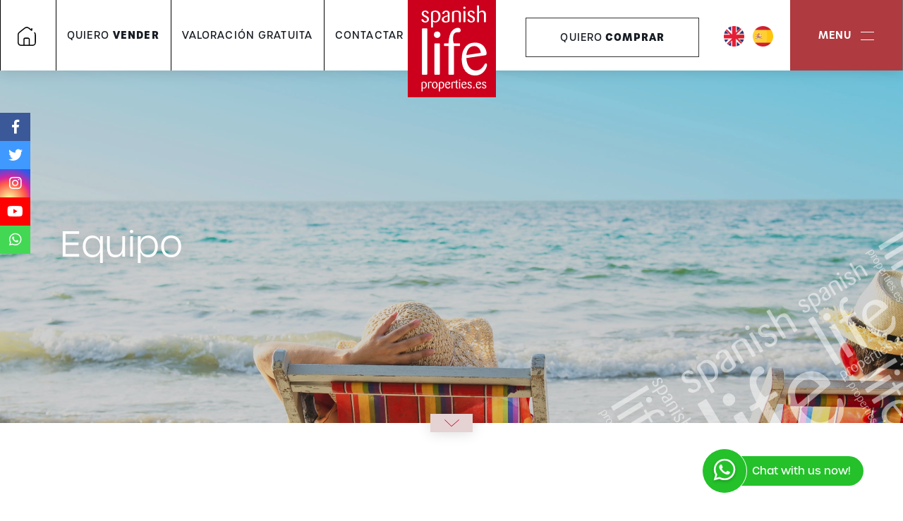

--- FILE ---
content_type: text/html; charset=UTF-8
request_url: https://spanishlifeproperties.es/es/trabajo-en-equipo/
body_size: 12488
content:
<!DOCTYPE html> <!--[if lt IE 7 ]><html class="ie ie6" lang="es"> <![endif]--> <!--[if IE 7 ]><html class="ie ie7" lang="es"> <![endif]--> <!--[if IE 8 ]><html class="ie ie8" lang="es"> <![endif]--> <!--[if (gte IE 9)|!(IE)]><!-->
<html lang="es">
<!--<![endif]--> <head> <script>
      !function(f,b,e,v,n,t,s)
      {if(f.fbq)return;n=f.fbq=function(){n.callMethod?
      n.callMethod.apply(n,arguments):n.queue.push(arguments)};
      if(!f._fbq)f._fbq=n;n.push=n;n.loaded=!0;n.version='2.0';
      n.queue=[];t=b.createElement(e);t.async=!0;
      t.src=v;s=b.getElementsByTagName(e)[0];
      s.parentNode.insertBefore(t,s)}(window, document,'script',
      'https://connect.facebook.net/en_US/fbevents.js');
      fbq('init', '693344879141932');
      fbq('track', 'PageView');
    </script> <noscript><img height="1" width="1" style="display:none" src="https://www.facebook.com/tr?id=693344879141932&ev=PageView&noscript=1" /></noscript> <meta charset="utf-8"> <title>▷ Equipo | Agentes inmobiliarios Ciudad Quesada</title> <meta name="description" content="✅ Spanish Life Properties: Inmobiliaria con sede en Ciudad Quesada ✅ Propiedades en venta y alquiler ✅ Agentes inmobiliarios en Ciudad Quesada, Costa Blanc" > <meta name="keywords" content="Agentes inmobiliarios Ciudad Quesada Costa Blanca" > <meta property="og:site_name" content="spanishlifeproperties.es"> <meta property="og:title" content="▷ Equipo | Agentes inmobiliarios Ciudad Quesada"> <meta property="og:url" content="https://spanishlifeproperties.es/es/trabajo-en-equipo/"> <meta property="og:type" content="blog"> <meta property="og:description" content="✅ Spanish Life Properties: Inmobiliaria con sede en Ciudad Quesada ✅ Propiedades en venta y alquiler ✅ Agentes inmobiliarios en Ciudad Quesada, Costa Blanca."> <meta property="og:image" content="https://spanishlifeproperties.es/media/images/website/no-image.png"> <meta name="revisit-after" content="7 DAYS" > <meta name="viewport" content="width=device-width, initial-scale=1.0, maximum-scale=1.0, user-scalable=yes"> <meta name="theme-color" content="#ffffff" /> <meta name="facebook-domain-verification" content="zytcx6ukwzryu8577qfd4vxinvydph"> <meta name="GOOGLEBOT" content="INDEX,FOLLOW,ALL" > <meta name="ROBOTS" content="INDEX,FOLLOW,ALL" > <link rel="canonical" href="https://spanishlifeproperties.es/es/trabajo-en-equipo/" /> <link href="https://fonts.googleapis.com/css?family=Open+Sans:300,400,600,700,800" rel="stylesheet"> <link rel="stylesheet" href="/css/website.1757398669.css"> <link rel="stylesheet" href="/css/extra.min.css"> <style> .mobile-bottom-social .fa-linkedin-in { background-color: #3B5998; }</style> <style type="text/css">.label-1 { background: #f02b87;color: #ffffff; }.label-2 { background: #2b53d6;color: #ffffff; }.label-3 { background: #fff700;color: #000000; }.label-4 { background: #d1cfcf;color: #000000; }.label-5 { background: #fa0a26;color: #0f0f0f; }.label-6 { background: #ff003c;color: #000000; }.label-7 { background: #51ff00;color: #ffffff; }</style> <script src='https://www.google.com/recaptcha/api.js?hl=es"'></script> <link rel="alternate" hreflang="en" href="https://spanishlifeproperties.es/teamwork/" /> <link rel="alternate" hreflang="es" href="https://spanishlifeproperties.es/es/trabajo-en-equipo/" /> <link rel="shortcut icon" href="/media/images/icons/favicon.ico"> <link rel="apple-touch-icon-precomposed" sizes="144x144" href="/media/images/icons/apple-touch-icon-144.png"> <link rel="apple-touch-icon-precomposed" sizes="114x114" href="/media/images/icons/apple-touch-icon-114.png"> <link rel="apple-touch-icon-precomposed" sizes="72x72" href="/media/images/icons/apple-touch-icon-72.png"> <link rel="apple-touch-icon-precomposed" href="/media/images/icons/apple-touch-icon-57.png"> <script async src="https://www.googletagmanager.com/gtag/js?id=UA-126023155-1"></script> <script>
      window.dataLayer = window.dataLayer || [];
      function gtag(){dataLayer.push(arguments);}
      gtag('js', new Date());

      gtag('config', 'UA-126023155-1');
    </script> <script>
    !function(f,b,e,v,n,t,s)
    {if(f.fbq)return;n=f.fbq=function(){n.callMethod?
    n.callMethod.apply(n,arguments):n.queue.push(arguments)};
    if(!f._fbq)f._fbq=n;n.push=n;n.loaded=!0;n.version='2.0';
    n.queue=[];t=b.createElement(e);t.async=!0;
    t.src=v;s=b.getElementsByTagName(e)[0];
    s.parentNode.insertBefore(t,s)}(window,document,'script',
    'https://connect.facebook.net/en_US/fbevents.js');
     fbq('init', '495900841117241');
    fbq('track', 'PageView');
    </script> <noscript> <img height="1" width="1" src="https://www.facebook.com/tr?id=495900841117241&ev=PageView
    &noscript=1"/> </noscript> <script type="application/ld+json"> {
    "@context" : "https://schema.org",
    "logo": "https://spanishlifeproperties.es/media/images/website/logo-new.svg",
    "image": "https://spanishlifeproperties.es/media/images/website/iphone-slider.png",
    "photo" : "https://spanishlifeproperties.es/media/images/banner/banner_3.jpg",
    "priceRange" : "50000€ - 2.000.000€", "@type" : "RealEstateAgent",
    "name":"Spanish Life Properties",
    "url":"https://spanishlifeproperties.es",
    "aggregateRating":{"@type":"AggregateRating", "ratingValue":"5", "reviewCount":"6" },
    "sameAs": [ "https://www.facebook.com/spanishlifepropertiessl",
    "https://twitter.com/SLPropertiessl"],
    "email":"enquiries@spanishlifeproperties.es",
    "address" : {
        "@type": "PostalAddress",
        "addressLocality": "Ciudad Quesada (Rojales) ",
        "addressRegion": "Alicante", "postalCode": "03170",
        "streetAddress": "Avda. de las Naciones Local Comercial 1A, Nº 30"
    }, "hasMap":"" } </script> <script>
!function(f,b,e,v,n,t,s)
{if(f.fbq)return;n=f.fbq=function(){n.callMethod?
n.callMethod.apply(n,arguments):n.queue.push(arguments)};
if(!f._fbq)f._fbq=n;n.push=n;n.loaded=!0;n.version='2.0';
n.queue=[];t=b.createElement(e);t.async=!0;
t.src=v;s=b.getElementsByTagName(e)[0];
s.parentNode.insertBefore(t,s)}(window,document,'script',
'https://connect.facebook.net/en_US/fbevents.js');
 fbq('init', '495900841117241');
fbq('track', 'PageView');
</script> <noscript> <img height="1" width="1" src="https://www.facebook.com/tr?id=495900841117241&ev=PageView
&noscript=1"/> </noscript> <style type="text/css">
.main-slider .caption .btn, .main-header .btn
{
    height: 50px; letter-spacing: .08px;  padding: 0 12px; display: flex; font-size: 14px;  font-weight: 500;  align-items: center; justify-content: center;  white-space: normal;
}
.main-slider .caption .btn span {
    margin-left: 4px;  text-transform: none; letter-spacing: .08px; margin-top: 0px;
}
.main-slider .caption .btn.btn-dark {
    background-color: #000;  border-color: #000;
}
.main-header .btn span
{
    font-weight: bold;  margin-left: 4px;
}
.main-header .btn
{
    height: 56px; letter-spacing: 1.12px !important;
}
.main-header #main-nav .btn.btn-outline-dark:hover
{
    color: #fff !important;
}
h2.main-title 
{
   font-size: 28px;  font-weight: 200;
}
h2.main-title strong 
{
    font-weight: 500;
}
.home .page-content .btn
{
    height: 55px; letter-spacing: .08px;  padding: 0 12px; display: flex; font-size: 14px;  font-weight: 500; align-items: center; justify-content: center;
}
.page-content ul 
{
    list-style: none; font-size: 12px; padding-left: 20px;
}
#cta-sell-your-property .page-content ul 
{
    padding-left: 5px;
}
.page-content ul li img 
{
    margin-right: 8px;
}
.page-content h2,  #cta-sell-your-property .page-content h2
{
    margin-top: 30px; margin-bottom: 30px; font-size: 30px; line-height: 1.33;
}
.page-content h6
{
    font-size: 14px; font-weight: 500; letter-spacing: normal !important; text-transform: uppercase; margin-bottom: 30px;
}
.home-text .page-content h2 
{
    margin-top: 0;
}
.home-text .page-content h6 
{
    margin-bottom: 20px;
}
.page-content.text-white h6
{
    color: #fff;
}
.bloque-vender .absolute
{
    position: absolute; height: 500px; left: 0; transform: translateX(calc(-100% - 10px)); top: 70px; 
}
#cta-sell-your-property .btn.btn-dark
{
    background-color: #000;
}
#cta-sell-your-property.bg-new-sell
{
    background: linear-gradient(rgba(48, 48, 48, .2), rgba(48, 48, 48, .2)), url(/media/images/website/bg-new-sell.jpg);
    background-position: left; background-size: cover;
}
@media (min-width: 768px) 
{
    #cta-sell-your-property.bg-new-sell
    {
        background: linear-gradient(rgba(48, 48, 48, .2), rgba(48, 48, 48, .2)), url(/media/images/website/bg-new-sell.jpg);
        background-position: center; background-size: cover;
    }
    #cta-sell-your-property .page-content h6
    {
        white-space: nowrap;
    }
}  
@media (max-width: 720px) 
{
    .main-slider .img-main-slider {
        max-width: none;  height: 100%;  max-height: 320px;
    }
    .main-slider .caption .btn span {
        margin-top: -1px;
    }
}
@media (min-width: 992px) 
{
    #main-nav .dropdown-toggle:after
    {
        display: none;
    }
    body.home .buscador 
    {
        position: relative; z-index: 1 !important;  margin-top: 40px !important; margin-bottom: 40px !important;
    }
    .home .checks-buscador .checkbox .small 
    {
        color: #333!important
    }
    .home .checks-buscador .checkbox .small .checkmark {
        border-color: #333!important
    }
    .home .checks-buscador .checkbox .small input:checked~.checkmark {
        border-color: #cc001d!important
    }
    .toggle-main-menu.btn-menu
    {
        background-color: #af3a40 !important;  color:#fff !important;
    }
    .main-header #main-nav ul .dropdown-menu a.dropdown-item
    {
        max-height: 40px !important; line-height: 40px !important;
    }
    .main-header #main-nav ul.float-left li a
    {
        font-size: 14px; font-weight: 500;
    } 
    .main-header #main-nav ul.float-left li a span 
    {
        font-weight: bold;
    }
    .main-header #main-nav ul.float-left li
    {
        padding-left: 15px; padding-right: 12px; border-left: 1px solid #000;  margin-right: 0;
    } 
    .main-header #main-nav ul.float-left li.no-border
    {
        border: 0 !important;
    }
    .main-header #main-nav li.active a
    {
        color: #af3a40;
    }
    .main-header #main-nav li.active .dropdown-menu a
    {
        color: #000 !important;
    }
}
</style> </head> <body class="es teamwork interior"> <div class="black-bg"></div> <div class="main-header-mobile d-xl-none"> <div class="container pl-0"> <div class="row no-gutters"> <div class="col-12"> <a class="btn btn-menu open-main-menu"> <img alt="menu" width="18" height="11" src="/media/images/website/bars.svg"> </a> <a href="/es/"> <img class="brand" height="60" src="/media/images/website/logo-new.svg" alt="Spanish life properties" title="Spanish life properties"> </a> <div class="float-right"> <a class="btn dropdown-toggle" data-toggle="dropdown" aria-haspopup="false" aria-expanded="false"> <img alt="language" height="18" width="18" src="/media/images/website/planet.svg"> <img width="4" height="2" alt="selector" src="/media/images/website/selector.svg"> </a> <div class="dropdown-menu"> <a class="dropdown-item" href="/teamwork/"> <img height="23" width="23" src="/media/images/website/flags/en.png" alt="English"> <span>English</span> </a> <a class="dropdown-item" href="/es/trabajo-en-equipo/"> <img height="23" width="23" src="/media/images/website/flags/es.png" alt="Español"> <span>Español</span> </a> </div> <a class="responsive-search-button btn"> <img alt="search" height="21" width="21" src="/media/images/website/lupa.svg"> </a> </div> </div> </div> </div> </div> <div class="mob-main-menu"> <div class="container pl-0 pr-0 ml-0"> <div class="row no-gutters"> <div class="col-12"> <ul class="pl-0"> <li class="titulo">
                            Menu
                            <a class="open-main-menu cerrar">Cerrar <i class="fal fa-times"></i></a> </li> <li ><a href="/es/">Inicio</a></li> <li ><a href="/es/sobre-nosotros/">Quiénes Somos</a></li> <li > <a href="/es/propiedades/" >Propiedades</a> <ul > <li class="d-lg-none"> <a href="/es/propiedades/">Ver todas las propiedades</a> </li> <li ><a href="/es/propiedades-reventa/">Reventa</a></li> <li ><a href="/es/propiedades-obra-nueva/">Obra Nueva</a></li> <li ><a href="/es/propiedades-alquiler/">Alquiler</a></li> <li ><a href="/es/mapa-de-propiedades/">Mapa de Propiedades</a></li> </ul> </li> <li ><a href="/es/guia-de-compras/" >Guía de compra</a></li> <li > <a href="/es/consejos-para-vender/" >Venda su propiedad</a> <ul > <li ><a class="dropdown-item" href="/es/consejos-para-vender/">Consejos para vender</a></li> <li ><a class="dropdown-item" href="/es/por-que-vender/">Por qué vender con nosotros</a></li> <li ><a class="dropdown-item" href="/es/faqs/">FAQs</a></li> </ul> </li> <li class="list-inline-item  ml-1 "><a href="/es/valoracion-gratis/">Valoración gratuita</a></li> <li ><a href="/es/faq/" >FAQ</a></li> <li ><a href="/es/noticias/">Blog</a></li> <li > <a href="/es/costa-blanca-sur.html" >Áreas</a> <ul > <li ><a href="/es/costa-blanca-sur.html">Costa Blanca Sur</a></li> </ul> </li> <li ><a href="/es/testimonios/">Testimonios</a></li> <li ><a href="/es/contacto/">Contactar</a></li> <li ><a href="/es/favoritos/"><span class="favor"></span><i class="text-primary fa fa-heart"></i> <span class="budget-fav"></span></a></li> </ul> </div> </div> </div> </div> <div class="container"> <a href="/es/"> <img height="128" class="brand d-none d-xl-block" src="/media/images/website/logo-new.svg" alt="Spanish life properties" title="Spanish life properties"> </a> </div> <div class="main-header d-none d-xl-block"> <div class="container-fluid mx-lg-0 px-lg-0"> <div class="row no-gutters"> <div class="col-lg-12"> <nav id="main-nav" class="d-none d-lg-block"> <ul class="list-inline float-left"> <li class="list-inline-item px-4"><a href="/es/"> <img height="27" alt="home" src="/media/images/website/icon-home.svg"> </a></li> <li class="list-inline-item dropdown "> <a class="dropdown-toggle" href="/es/consejos-para-vender/" id="sellDropdown" data-toggle="dropdown" aria-haspopup="true" aria-expanded="false">
                                Quiero <span>Vender</span> </a> <div class="dropdown-menu" aria-labelledby="sellDropdown"> <a class="dropdown-item" href="/es/consejos-para-vender/">Consejos para vender</a> <a class="dropdown-item" href="/es/por-que-vender/">Por qué vender con nosotros</a> <a class="dropdown-item" href="/es/faqs/">FAQs</a> </div> </li> <li class="list-inline-item "><a href="/es/valoracion-gratis/">Valoración gratuita</a></li> <li class="list-inline-item "><a href="/es/contacto/">Contactar</a></li> <li class="list-inline-item no-border "><a href="/es/favoritos/"><img alt="favorites" height="22" width="25" class="mr-2" src="/media/images/website/heart.svg"> <span class="budget-fav"></span></a></li> </ul> <ul class="list-inline float-right right-menu"> <div class="element"> <a class="btn btn-outline-dark px-4 px-xl-5" href="/es/propiedades/">
                                    Quiero <span>Comprar</span> </a> </div> <div class="element idiomas"> <ul class="pl-0"> <li class="list-inline-item"> <a href="/teamwork/"> <img src="/media/images/website/flags/en.png" alt="English" class="lang-top"> </a> </li> <li class="list-inline-item"> <a href="/es/trabajo-en-equipo/"> <img src="/media/images/website/flags/es.png" alt="Español" class="lang-top"> </a> </li> </ul> </div> <div class="toggle-main-menu btn-menu mr-0 ml-4" >
                                Menu <img alt="menu" height="12" width="19" class="ml-2" src="/media/images/website/grupo-3013.svg"> </div> </ul> </nav> </div> </div> </div> </div> <div class="search-lateral"> <span class="toggle-search-lateral">Cerrar <img alt="close menu" height="14" width="14" src="/media/images/website/x.svg"></span> <div class="row"> <div class="col-lg-12"> <form action="/es/propiedades/" method="get" id="searchHomeForm" role="form" class="validate"> <div class="row justify-content-center"> <div class="col-lg-6"> <div class="form-group"> <select name="loct[]" id="loct" multiple class="form-control select2" multiple data-placeholder="Zona"> <option value="">Zona</option> <option value="384" >Águilas</option> <option value="486" >Albatera</option> <option value="475" >Alcoy</option> <option value="413" >Alfas del Pi</option> <option value="150" >Algorfa</option> <option value="221" >Alhama de Murcia</option> <option value="154" >Alicante</option> <option value="467" >Almerimar</option> <option value="155" >Almoradi</option> <option value="145" >Altea</option> <option value="230" >Aspe</option> <option value="392" >Avileses</option> <option value="393" >BAÑOS Y MENDIGO</option> <option value="498" >Benejúzar</option> <option value="200" >Benferri</option> <option value="469" >Benicassim</option> <option value="373" >Benidorm</option> <option value="142" >Benijofar</option> <option value="329" >Benissa</option> <option value="156" >Bigastro</option> <option value="382" >Cabo de Palos</option> <option value="186" >Cabo Roig</option> <option value="297" >Calasparra</option> <option value="330" >Calpe</option> <option value="386" >Cartagena</option> <option value="144" >Castalla</option> <option value="158" >Catral</option> <option value="184" >Ciudad Quesada</option> <option value="269" >Cox</option> <option value="468" >Cuevas Del Almanzora</option> <option value="160" >Daya Nueva</option> <option value="367" >Denia</option> <option value="161" >Dolores</option> <option value="196" >El Campello</option> <option value="473" >El Rafol D'almunia</option> <option value="377" >El Verger</option> <option value="418" >Els Poblets</option> <option value="261" >Finestrat</option> <option value="164" >Formentera del Segura</option> <option value="224" >Fortuna</option> <option value="422" >Fuente Álamo</option> <option value="472" >Godella</option> <option value="256" >Gran Alacant</option> <option value="165" >Guardamar del Segura</option> <option value="490" >Heredades</option> <option value="166" >Hondon de las Nieves</option> <option value="167" >Jacarilla</option> <option value="481" >Jávea</option> <option value="432" >Jávea Xàbia</option> <option value="152" >La Finca Golf</option> <option value="470" >La Manga Club</option> <option value="370" >La Manga del Mar Menor</option> <option value="168" >La Marina</option> <option value="209" >La Mata</option> <option value="249" >La Nucia</option> <option value="376" >La Romana</option> <option value="363" >Lorca</option> <option value="369" >Los Alcázares</option> <option value="389" >Los Belones</option> <option value="143" >Los Montesinos</option> <option value="430" >Los Nietos</option> <option value="399" >LOS URRUTIAS</option> <option value="497" >Mazarron</option> <option value="471" >Mojacar</option> <option value="419" >Molina De Segura</option> <option value="374" >Monforte del Cid</option> <option value="421" >Moraira_Teulada</option> <option value="429" >Moratalla</option> <option value="191" >Murcia</option> <option value="378" >Mutxamel</option> <option value="216" >Orihuela</option> <option value="228" >Orihuela Costa</option> <option value="496" >Orihuela Costa</option> <option value="485" >Penaguila</option> <option value="170" >Pilar de la Horadada</option> <option value="171" >Pinoso</option> <option value="306" >Polop</option> <option value="398" >Puerto de mazarron</option> <option value="410" >Pulpi</option> <option value="173" >Punta Prima</option> <option value="174" >Rafal</option> <option value="175" >Rojales</option> <option value="308" >San Fulgencio</option> <option value="194" >San Javier</option> <option value="411" >San Juan Alicante</option> <option value="388" >San Juan de los Terreros</option> <option value="178" >San Miguel de Salinas</option> <option value="226" >San Pedro del Pinatar</option> <option value="179" >Santa Pola</option> <option value="195" >Santiago De La Ribera</option> <option value="368" >Sucina</option> <option value="227" >Torre Pacheco</option> <option value="275" >Torrellano</option> <option value="183" >Torrevieja</option> <option value="390" >Vera</option> <option value="379" >Villajoyosa</option> <option value="380" >Xeresa</option> <option value="412" >Yecla</option> </select> </div> </div> <div class="col-lg-6"> <div class="form-group"> <select name="tp[]" id="tp" class="form-control select2" multiple data-placeholder="Tipo"> <option value="7" >Adosado</option> <option value="2" >Apartmento</option> <option value="113" >Finca / Casa de Campo</option> <option value="118" >Plot of Land</option> <option value="50" >Propiedad Comercial</option> <option value="6" >Semi Adosada</option> <option value="104" >Studio</option> <option value="75" >Terreno</option> <option value="83" >Villa / Chalet</option> </select> </div> </div> <div class="col-lg-6"> <div class="form-group"> <select name="st[]" id="st" class="form-control select2" multiple data-placeholder="Estado"> <option value="">Estado</option> <option value="1" >Reventa</option> <option value="2" >Obra Nueva</option> <option value="5" >Alquiler</option> </select> </div> </div> <div class="col-lg-6"> <div class="form-group"> <select name="bd" id="bd" class="form-control"> <option value="" selected>Habitaciones</option> <option value="1" >1</option> <option value="2" >2</option> <option value="3" >3</option> <option value="4" >4</option> <option value="5" >+5</option> </select> </div> </div> <div class="col-6 col-lg-6"> <div class="form-group"> <select name="prds" id="prds" class="form-control"> <option value="" selected>Precio desde</option> <option value="200" >200 €</option> <option value="400" >400 €</option> <option value="600" >600 €</option> <option value="800" >800 €</option> <option value="1000" >1.000 €</option> <option value="1200" >1.200 €</option> <option value="1400" >1.400 €</option> <option value="1600" >1.600 €</option> <option value="1800" >1.800 €</option> <option value="2000" >2.000 €</option> <option value="3000" >+3.000 €</option> <option value="50000" >50.000 €</option> <option value="100000" >100.000€</option> <option value="150000" >150.000 €</option> <option value="200000" >200.000 €</option> <option value="250000" >250.000 €</option> <option value="300000" >300.000 €</option> <option value="350000" >350.000 €</option> <option value="400000" >400.000 €</option> <option value="450000" >450.000 €</option> <option value="500000" >500.000 €</option> <option value="550000" >550.000 €</option> <option value="600000" >600.000 €</option> <option value="650000" >650.000 €</option> <option value="700000" >700.000 €</option> <option value="1000000" >+1.000.000 €</option> </select> </div> </div> <div class="col-6 col-lg-6"> <div class="form-group"> <select name="prhs" id="prhs" class="form-control"> <option value="" selected>Precio hasta</option> <option value="200" >200 €</option> <option value="400" >400 €</option> <option value="600" >600 €</option> <option value="800" >800 €</option> <option value="1000" >1.000 €</option> <option value="1200" >1.200 €</option> <option value="1400" >1.400 €</option> <option value="1600" >1.600 €</option> <option value="1800" >1.800 €</option> <option value="2000" >2.000 €</option> <option value="3000" >+3.000 €</option> <option value="50000" >50.000 €</option> <option value="100000" >100.000€</option> <option value="150000" >150.000 €</option> <option value="200000" >200.000 €</option> <option value="250000" >250.000 €</option> <option value="300000" >300.000 €</option> <option value="350000" >350.000 €</option> <option value="400000" >400.000 €</option> <option value="450000" >450.000 €</option> <option value="500000" >500.000 €</option> <option value="550000" >550.000 €</option> <option value="600000" >600.000 €</option> <option value="650000" >650.000 €</option> <option value="700000" >700.000 €</option> <option value="1000000" >+1.000.000 €</option> </select> </div> </div> <div class="col-lg-12"> <div class="form-group"> <input type="text" name="rf" id="rf" class="form-control" value="" placeholder="Referencia" /> </div> </div> <div class="col-lg-12"> <div class="form-group"> <div class="form-group"> <button type="submit" class="btn btn-primary btn-block"><img src="/media/images/website/icons/search.svg"><span>Buscar propiedades</span></button> </div> </div> </div> <div class="col-6 col-lg-6"> <div class="form-group"> <a href="/es/mapa-de-propiedades/" class="btn btn-dark btn-block text-white"><img src="/media/images/website/icons/map.svg"> <span>Mapa</span></a> </div> </div> <div class="col-6 col-lg-6"> <div class="form-group"> <a href="/es/busqueda-avanzada/" class="btn btn-secondary btn-block text-white"><img src="/media/images/website/icons/advanced.svg"> <span >Avanzada</span></a> </div> </div> <input type="hidden" name="date" id="date" value="1768919110" /> <input type="hidden" name="langx" id="langx" value="es"> </div> </form> </div> </div> </div> <div class="desk-main-menu d-flex align-items-center"> <div class="container"> <img src="/media/images/website/logo-new.svg" class="logo"> <a href="javascript:;" class="toggle-main-menu cerrar">Cerrar <img alt="close menu" height="14" width="14" src="/media/images/website/x.svg"></a> <div class="row mb-4"> <div class="col-lg-8"> <ul class="menu pl-0"> <li class="list-inline-item "><a href="/es/">Inicio</a></li> <li class="list-inline-item ml-1 "><a href="/es/sobre-nosotros/">Quiénes Somos</a></li> <li class="dropdown   list-inline-item ml-1"> <a href="/es/propiedades/" class="dropdown-toggle" role="button" data-toggle="dropdown" id="dropdownMenuLink1" aria-haspopup="true" aria-expanded="false">Propiedades</a> <ul class="dropdown-menu animated fadeIn" aria-labelledby="dropdownMenuLink1if"> <li class="d-lg-none"> <a href="/es/propiedades/">Ver todas las propiedades</a> </li> <li class="dropdown-item"><a href="/es/propiedades-reventa/">Reventa</a></li> <li class="dropdown-item"><a href="/es/propiedades-obra-nueva/">Obra Nueva</a></li> <li class="dropdown-item"><a href="/es/propiedades-alquiler/">Alquiler</a></li> <li class="dropdown-item"><a href="/es/mapa-de-propiedades/">Mapa de Propiedades</a></li> </ul> </li> <li class="list-inline-item ml-1"><a href="/es/guia-de-compras/" >Guía de compra</a></li> <li class="dropdown   list-inline-item ml-1"> <a href="/es/consejos-para-vender/" class="dropdown-toggle" role="button" data-toggle="dropdown" id="dropdownMenuLink11" aria-haspopup="true" aria-expanded="false">Venda su propiedad</a> <ul class="dropdown-menu animated fadeIn" aria-labelledby="dropdownMenuLink11if"> <li class="dropdown-item"><a class="dropdown-item" href="/es/consejos-para-vender/">Consejos para vender</a></li> <li class="dropdown-item"><a class="dropdown-item" href="/es/por-que-vender/">Por qué vender con nosotros</a></li> <li class="dropdown-item"><a class="dropdown-item" href="/es/faqs/">FAQs</a></li> </ul> </li> <li class="list-inline-item  ml-1 "><a href="/es/valoracion-gratis/">Valoración gratuita</a></li> <li class="list-inline-item ml-1"><a href="/es/faq/" >FAQ</a></li> <li class="list-inline-item ml-1"><a href="/es/noticias/">Blog</a></li> <li class="dropdown   list-inline-item ml-1"> <a href="/es/costa-blanca-sur.html" class="dropdown-toggle" data-toggle="dropdown" aria-haspopup="true" id="dropdownMenuLink2" aria-expanded="false">Áreas</a> <ul class="dropdown-menu animated fadeIn" aria-labelledby="dropdownMenuLink2"> <li class="dropdown-item"><a href="/es/costa-blanca-sur.html">Costa Blanca Sur</a></li> </ul> </li> <li class="list-inline-item ml-1 "><a href="/es/testimonios/">Testimonios</a></li> <li class="list-inline-item ml-1"><a href="/es/contacto/">Contactar</a></li> <li class="list-inline-item ml-1"><a href="/es/favoritos/"><span class="favor"></span><i class="text-primary fa fa-heart"></i> <span class="budget-fav"></span></a></li> </ul> </div> </div> <div class="row mb-5"> <div class="col-lg-3"> <a href="javascript:;" class="btn btn-outline-dark btn-block" id="newsletterModalBtn" data-toggle="modal" data-target="#newsletterModal"> <img alt="Suscríbete a <strong>nuestra newsletter</strong>" height="26" width="26" src="/media/images/website/btn-newsletter.svg"> Suscríbete a <strong>nuestra newsletter</strong></a> </div> <div class="col-lg-3"> <a href="/es/guia-de-estilo/" class="btn btn-outline-primary btn-block"><img height="28" width="22" alt="Descarga nuestra <strong>Guía gratuita</strong>" src="/media/images/website/btn-guide.svg"> Descarga nuestra <strong>Guía gratuita</strong></a> </div> </div> <div class="row"> <div class="col-lg-2"> <h6>Teléfono</h6> <p class="contact-info"><a href="tel:+34966719689">+34 966 719 689</a></p> </div> <div class="col-lg-4"> <h6>Email</h6> <p class="contact-info"><a href="mailto:enquiries@spanishlifeproperties.es">enquiries@spanishlifeproperties.es</a></p> </div> </div> <div class="row"> <div class="col-lg-6 my-2"> <h6>Dirección</h6> <p class="contact-info">Av. de las Naciones, 1A, Local 30 Ciudad Quesada (Rojales) · CP: 03170</p> </div> </div> <div class="row"> <div class="col-lg-6"> <span class="rrss"> <a href="https://www.facebook.com/spanishlifepropertiessl" id="facebook" class="" target="_blank" title="Facebook"><i class="fab fa-fw fa-facebook-f"></i></a> <a href="https://x.com/SLPropertiessl" id="twitter" class="ml-1" target="_blank" title="Twitter"> <svg xmlns="http://www.w3.org/2000/svg" width="20.866" height="18.998" viewBox="0 0 20.866 18.998"> <g data-name="Grupo 8650"> <path data-name="Trazado 11264" d="M18.092-.477h3.261l-16.017 19H2.047z" transform="translate(-1.862 .477)" /> <path data-name="Trazado 11263 - Contorno" d="M3.572 1.777 15.077 17.01h2.217L5.789 1.777H3.572M0 0h6.676l14.19 18.787h-6.677z" transform="translate(0 .043)" /> </g> </svg> </a> <a href="https://www.pinterest.com/SLPropertiessl/" class="socialYT" class="ml-1" target="_blank"><i class="fab fa-fw fa-pinterest-p"></i></a> <a href="https://www.youtube.com/channel/UCu8bnbVdCcr5tk3YLJNvyJA" id="linkedin" class="ml-1" target="_blank" title="Youtube"><i class="fab fa-youtube"></i></a> <a href="https://www.instagram.com/spanishlifeproperties/" id="instagram" class="ml-2" target="_blank" title="Instagram"><i class="fab fa-instagram"></i></a> </span> </div> </div> </div> <img alt="phones" src="/media/images/website/phones.png" height="840" class="phones"> <img alt="bg" src="/media/images/website/home/bg.svg" height="405" class="bg"> </div> <div class="modal fade" id="newsletterModal" tabindex="-1" aria-labelledby="newsletterModalLabel" aria-hidden="true"> <div class="modal-dialog modal-dialog-centered modal-xl"> <div class="modal-content"> <button type="button" class="close" data-dismiss="modal" aria-label="Close">
                Cerrar <img alt="close menu" height="14" width="14" src="/media/images/website/x.svg"> </button> <div class="mw-400"> <h3>Suscríbete a <strong>nuestra newsletter</strong></h3> <form action="/modules/mailchimp/newsletter.php" id="newsletterForm3" method="post" role="form" class="validate"> <div class="form-group"> <input type="text" class="form-control required email" name="nombre" id="emailnws" placeholder="Email"> </div> <div class="checkbox mb-3"> <label class="small">             Marque la casilla para contactarnos y acepte que su información se use de acuerdo con nuestra <a href="/es/privacidad/" target="_blank"> Política de privacidad </a> que se agregará automáticamente a nuestra lista de correo, pero puede cancelarla en cualquier momento
            <input type="checkbox" name="lpd" id="lpd" class="required"> <span class="checkmark"></span> </label> </div> <input type="hidden" name="lang" value="es"> <input type="hidden" name="f200126" value=""> <button type="submit" class="btn btn-block btn-dark">Suscribirse</button> <div class="gdpr"> <b>Responsable del tratamiento:</b> ,
<b>Finalidad del tratamiento:</b> Gestión y control de los servicios ofrecidos a través de la página Web de Servicios inmobiliarios, Envío de información a traves de newsletter y otros,
 <b>Legitimación:</b> Por consentimiento,
 <b>Destinatarios:</b> No se cederan los datos, salvo para elaborar contabilidad,
 <b>Derechos de las personas interesadas:</b> Acceder, rectificar y suprimir los datos, solicitar la portabilidad de los mismos, oponerse altratamiento y solicitar la limitación de éste,
 <b>Procedencia de los datos: </b> El Propio interesado,
 <b>Información Adicional: </b> Puede consultarse la información adicional y detallada sobre protección de datos <a href='/es/privacidad'="" target="_blank">Aquí</a>.
</div> </form> <img src="/media/images/website/home/fondo-newsletter.png" height="405" class="fondo" alt="Spanish Life Properties"> <img src="/media/images/website/home/iphone.png" height="500" class="phone" alt="Suscríbete a <strong>nuestra newsletter</strong>"> </div> </div> </div> </div> <div class="cabecera d-flex align-items-center"> <img src="/media/images/website/cabeceras/fondo.png"> <div class="container"> <div class="row"> <div class="col-lg-12"> <h1>Equipo</h1> </div> </div> </div> <a href="javascript:;" id="scrolldown"><img class="flecha" src="/media/images/website/scroll-down.svg"></a> </div> <div class="container" id="scrollto"> <div class="row"> <div class="col-md-12"> <div class="page-content pb-4"> <h2><span style="color: rgb(192, 80, 77);">Agentes Inmobiliarios Ciudad Quesada Costa Blanca desde 2005<br></span></h2> <p>La filosofía de <a href="https://spanishlifeproperties.es/es/sobre-nosotros/">Spanish Life Properties</a> se basa en el <strong>trabajo colaborativo</strong>. Consideramos que si unimos el talento individual de nuestros Agentes Inmobiliarios Ciudad Quesada Costa Blanca somos mucho más fuertes. La especial dedicación y horas de trabajo te garantizarán un <strong>servicio al cliente de calidad orientado a satisfacer todos tus deseos</strong>.</p> <p>El ambiente que se respira en nuestras oficinas te inspirarán una total confianza para sentirte cómodo y abrirte a un diálogo fluido en tu mismo idioma.</p> <p>Cuando nuestros clientes nos visitan tratamos de empatizar y entender su situación para ofrecerles la <strong>mejor solución para su bienestar</strong> y con un <strong>presupuestos a medida</strong>. La escucha activa de nuestros Agentes Inmobiliarios Ciudad Quesada Costa Blanca es esencial para trasladar todos los requisitos a la realidad en vistas siempre a un mismo objetivo: <strong>alcanzar una negociación satisfactoria para el cliente</strong>.</p> <p>En Spanish Life Properties somos una empresa profesional que se especializa en la <strong>compraventa y alquiler de propiedades en Costa Blanca Sur</strong>. Nuestra diversa oferta de <strong>viviendas de reventa y obra nueva</strong> se adaptan a todo tipo familias. Encuentra entre su amplio catálogo de inmuebles tu segunda <strong>residencia vacacional</strong> o una prometedora inversión para tu negocio.</p> <p>Si estás interesado en <strong>una propiedad en Costa Blanca Alicante</strong>, nuestros Agentes Inmobiliarios Ciudad Quesada Costa Blanca te informarán con todo gusto.</p> <p></p> <p>Mark Roscoe – Director General
  </p> <p>Kellie Callaghan – Especialista en listado de propiedades
  </p> <p>Nicola Gunn – Gerente de Marketing
  </p> <p>Neil Hamilton – Ejecutivo de ventas&nbsp;
</p> <p> </p> </div> </div> </div> </div> <div class="buscador "> <div class="container"> <div class="row"> <div class="col-lg-12"> <div class="wrap-form"> <form action="/es/propiedades/" method="get" id="searchHomeForm" role="form" class="validate"> <div class="row d-none d-lg-flex"> <div class="col-lg-5 col-xl-4 mx-auto text-center"> <div class="checks-buscador mb-5"> <div class="checkbox ml-5 mr-4"> <label class="small"> Nuevo
                        <input type="checkbox" name="st[]" value="2" > <span class="checkmark"></span> </label> </div> <div class="checkbox mr-4"> <label class="small"> Venta
                        <input type="checkbox" name="st[]" value="1" > <span class="checkmark"></span> </label> </div> <div class="checkbox"> <label class="small"> Alquiler
                        <input type="checkbox" name="st[]" value="5" > <span class="checkmark"></span> </label> </div> </div> </div> </div> <div class="row justify-content-center"> <div class="col-lg-2"> <div class="form-group d-lg-none text-right"> <a href="#" class="responsive-search-button"><i class="fa fa-times" aria-hidden="true"></i></a> </div> <div class="form-group"> <select name="loct[]" id="loct" multiple class="form-control select2" multiple data-placeholder="Zona">> <option value="">Zona</option> <option value="384" >Águilas</option> <option value="486" >Albatera</option> <option value="475" >Alcoy</option> <option value="413" >Alfas del Pi</option> <option value="150" >Algorfa</option> <option value="221" >Alhama de Murcia</option> <option value="154" >Alicante</option> <option value="467" >Almerimar</option> <option value="155" >Almoradi</option> <option value="145" >Altea</option> <option value="230" >Aspe</option> <option value="392" >Avileses</option> <option value="393" >BAÑOS Y MENDIGO</option> <option value="498" >Benejúzar</option> <option value="200" >Benferri</option> <option value="469" >Benicassim</option> <option value="373" >Benidorm</option> <option value="142" >Benijofar</option> <option value="329" >Benissa</option> <option value="156" >Bigastro</option> <option value="382" >Cabo de Palos</option> <option value="186" >Cabo Roig</option> <option value="297" >Calasparra</option> <option value="330" >Calpe</option> <option value="386" >Cartagena</option> <option value="144" >Castalla</option> <option value="158" >Catral</option> <option value="184" >Ciudad Quesada</option> <option value="269" >Cox</option> <option value="468" >Cuevas Del Almanzora</option> <option value="160" >Daya Nueva</option> <option value="367" >Denia</option> <option value="161" >Dolores</option> <option value="196" >El Campello</option> <option value="473" >El Rafol D'almunia</option> <option value="377" >El Verger</option> <option value="418" >Els Poblets</option> <option value="261" >Finestrat</option> <option value="164" >Formentera del Segura</option> <option value="224" >Fortuna</option> <option value="422" >Fuente Álamo</option> <option value="472" >Godella</option> <option value="256" >Gran Alacant</option> <option value="165" >Guardamar del Segura</option> <option value="490" >Heredades</option> <option value="166" >Hondon de las Nieves</option> <option value="167" >Jacarilla</option> <option value="481" >Jávea</option> <option value="432" >Jávea Xàbia</option> <option value="152" >La Finca Golf</option> <option value="470" >La Manga Club</option> <option value="370" >La Manga del Mar Menor</option> <option value="168" >La Marina</option> <option value="209" >La Mata</option> <option value="249" >La Nucia</option> <option value="376" >La Romana</option> <option value="363" >Lorca</option> <option value="369" >Los Alcázares</option> <option value="389" >Los Belones</option> <option value="143" >Los Montesinos</option> <option value="430" >Los Nietos</option> <option value="399" >LOS URRUTIAS</option> <option value="497" >Mazarron</option> <option value="471" >Mojacar</option> <option value="419" >Molina De Segura</option> <option value="374" >Monforte del Cid</option> <option value="421" >Moraira_Teulada</option> <option value="429" >Moratalla</option> <option value="191" >Murcia</option> <option value="378" >Mutxamel</option> <option value="216" >Orihuela</option> <option value="228" >Orihuela Costa</option> <option value="496" >Orihuela Costa</option> <option value="485" >Penaguila</option> <option value="170" >Pilar de la Horadada</option> <option value="171" >Pinoso</option> <option value="306" >Polop</option> <option value="398" >Puerto de mazarron</option> <option value="410" >Pulpi</option> <option value="173" >Punta Prima</option> <option value="174" >Rafal</option> <option value="175" >Rojales</option> <option value="308" >San Fulgencio</option> <option value="194" >San Javier</option> <option value="411" >San Juan Alicante</option> <option value="388" >San Juan de los Terreros</option> <option value="178" >San Miguel de Salinas</option> <option value="226" >San Pedro del Pinatar</option> <option value="179" >Santa Pola</option> <option value="195" >Santiago De La Ribera</option> <option value="368" >Sucina</option> <option value="227" >Torre Pacheco</option> <option value="275" >Torrellano</option> <option value="183" >Torrevieja</option> <option value="390" >Vera</option> <option value="379" >Villajoyosa</option> <option value="380" >Xeresa</option> <option value="412" >Yecla</option> </select> </div> </div> <div class="col-lg-2"> <div class="form-group"> <select name="tp[]" id="tp" class="form-control select2" multiple data-placeholder="Tipo"> <option value="7" >Adosado</option> <option value="2" >Apartmento</option> <option value="113" >Finca / Casa de Campo</option> <option value="118" >Plot of Land</option> <option value="50" >Propiedad Comercial</option> <option value="6" >Semi Adosada</option> <option value="104" >Studio</option> <option value="75" >Terreno</option> <option value="83" >Villa / Chalet</option> </select> </div> </div> <div class="col-lg-2 d-lg-none"> <div class="form-group"> <select name="st[]" id="st" class="form-control select2" multiple data-placeholder="Estado"> <option value="">Estado</option> <option value="1" >Reventa</option> <option value="2" >Obra Nueva</option> <option value="5" >Alquiler</option> </select> </div> </div> <div class="col-6 col-lg-2"> <div class="form-group"> <select name="prds" id="prds" class="form-control prds"> <option value="" selected>Precio desde</option> <option value="200" >200 €</option> <option value="400" >400 €</option> <option value="600" >600 €</option> <option value="800" >800 €</option> <option value="1000" >1.000 €</option> <option value="1200" >1.200 €</option> <option value="1400" >1.400 €</option> <option value="1600" >1.600 €</option> <option value="1800" >1.800 €</option> <option value="2000" >2.000 €</option> <option value="3000" >+3.000 €</option> <option value="50000" >50.000 €</option> <option value="100000" >100.000€</option> <option value="150000" >150.000 €</option> <option value="200000" >200.000 €</option> <option value="250000" >250.000 €</option> <option value="300000" >300.000 €</option> <option value="350000" >350.000 €</option> <option value="400000" >400.000 €</option> <option value="450000" >450.000 €</option> <option value="500000" >500.000 €</option> <option value="550000" >550.000 €</option> <option value="600000" >600.000 €</option> <option value="650000" >650.000 €</option> <option value="700000" >700.000 €</option> <option value="1000000" >+1.000.000 €</option> </select> </div> </div> <div class="col-6 col-lg-2"> <div class="form-group"> <select name="prhs" id="prhs" class="form-control prhs"> <option value="" selected>Precio hasta</option> <option value="200" >200 €</option> <option value="400" >400 €</option> <option value="600" >600 €</option> <option value="800" >800 €</option> <option value="1000" >1.000 €</option> <option value="1200" >1.200 €</option> <option value="1400" >1.400 €</option> <option value="1600" >1.600 €</option> <option value="1800" >1.800 €</option> <option value="2000" >2.000 €</option> <option value="3000" >+3.000 €</option> <option value="50000" >50.000 €</option> <option value="100000" >100.000€</option> <option value="150000" >150.000 €</option> <option value="200000" >200.000 €</option> <option value="250000" >250.000 €</option> <option value="300000" >300.000 €</option> <option value="350000" >350.000 €</option> <option value="400000" >400.000 €</option> <option value="450000" >450.000 €</option> <option value="500000" >500.000 €</option> <option value="550000" >550.000 €</option> <option value="600000" >600.000 €</option> <option value="650000" >650.000 €</option> <option value="700000" >700.000 €</option> <option value="1000000" >+1.000.000 €</option> </select> </div> </div> <div class="col-lg-2"> <div class="form-group"> <input type="text" name="rf" id="rf" class="form-control" value="" placeholder="Referencia" /> </div> </div> <div class="col-lg-2 d-none"> <div class="form-group"> <select name="bd" id="bd" class="form-control"> <option value="" selected>Habitaciones</option> <option value="1" >1</option> <option value="2" >2</option> <option value="3" >3</option> <option value="4" >4</option> <option value="5" >+5</option> </select> </div> </div> <div class="col-lg-2"> <div class="form-group"> <div class="form-group"> <button type="submit" class="btn btn-primary btn-block"><img alt="search" height="18" width="18" src="/media/images/website/icons/search.svg"> <span class="d-xl-none">Buscar</span> <span class="d-none d-xl-inline">Buscar propiedades</span></button> </div> </div> </div> <div class="col-6 col-lg-2"> <div class="form-group"> <a href="/es/mapa-de-propiedades/" class="btn btn-dark btn-block text-white"><img height="26" width="18" alt="Buscar por mapa" src="/media/images/website/icons/map.svg"> <span class="d-xl-none">Mapa</span> <span class="d-none d-xl-inline">Buscar por mapa</span></a> </div> </div> <div class="col-6 col-lg-2"> <div class="form-group"> <a href="/es/busqueda-avanzada/" class="btn btn-secondary btn-block text-white"><img alt="search" height="18" width="18" src="/media/images/website/icons/advanced.svg"> <span class="d-xl-none">Avanzada</span> <span class="d-none d-xl-inline">Busqueda avanzada</span></a> </div> </div> <input type="hidden" name="date" id="date" value="1768919110" /> <input type="hidden" name="langx" id="langx" value="es"> </div> </form> </div> </div> </div> </div> </div> <div class="banner-cta d-flex align-items-center"> <div class="container-fluid mx-lg-0 px-lg-0"> <div class="row no-gutters align-items-center"> <div class="col-lg-6 mb-5 mb-lg-0"> <div class="textos"> <div class="mw-400"> <h3>Suscríbete a <strong>nuestra newsletter</strong></h3> <form action="/modules/mailchimp/newsletter.php" id="newsletterForm2" method="post" role="form" class="validate"> <div class="form-group"> <input type="text" class="form-control required email" name="nombre" id="emailnws" placeholder="Email"> </div> <div class="checkbox mb-3"> <label class="small">             Marque la casilla para contactarnos y acepte que su información se use de acuerdo con nuestra <a href="/es/privacidad/" target="_blank"> Política de privacidad </a> que se agregará automáticamente a nuestra lista de correo, pero puede cancelarla en cualquier momento
            <input type="checkbox" name="lpd" id="lpd" class="required"> <span class="checkmark"></span> </label> </div> <input type="hidden" name="lang" value="es"> <input type="hidden" name="f200126" value=""> <button type="submit" class="btn btn-block btn-dark">Suscribirse</button> <div class="gdpr"> <b>Responsable del tratamiento:</b> ,
<b>Finalidad del tratamiento:</b> Gestión y control de los servicios ofrecidos a través de la página Web de Servicios inmobiliarios, Envío de información a traves de newsletter y otros,
 <b>Legitimación:</b> Por consentimiento,
 <b>Destinatarios:</b> No se cederan los datos, salvo para elaborar contabilidad,
 <b>Derechos de las personas interesadas:</b> Acceder, rectificar y suprimir los datos, solicitar la portabilidad de los mismos, oponerse altratamiento y solicitar la limitación de éste,
 <b>Procedencia de los datos: </b> El Propio interesado,
 <b>Información Adicional: </b> Puede consultarse la información adicional y detallada sobre protección de datos <a href='/es/privacidad'="" target="_blank">Aquí</a>.
</div> </form> <img src="/media/images/website/home/fondo-newsletter.png" class="fondo" alt="Spanish Life Properties"> <img src="/media/images/website/home/iphone.png" class="phone" alt="Suscríbete a <strong>nuestra newsletter</strong>"> </div> </div> </div> <div class="col-lg-6 text-lg-right"> <div class="textos"> <div class="mw-250 float-lg-right"> <div style="z-index: 999 !important; position: relative;"> <h3>Descarga nuestra <strong>Guía gratuita</strong></h3> <a class="btn btn-block btn-primary" href="/es/guia-de-estilo/">Descargar</a> </div> <img src="/media/images/website/home/macbook.png" class="macbook" alt="Descarga nuestra <strong>Guía gratuita</strong>"> </div> </div> </div> </div> </div> </div> <div class="part-exchange d-flex align-items-center"> <div class="container"> <div class="row"> <div class="col-lg-5 offset-lg-7 text-center text-lg-right"> <img src="/media/images/website/home/part-exchange.svg" class="w-100"> </div> </div> </div> </div> <div id="footer"> <div class="container text-center text-lg-left"> <div class="row"> <div class="col-lg-4 mb-5 mb-lg-0"> <img src="/media/images/website/logo-new.svg" class="logo"> <h2>Contacte <strong>con Nosotros</strong></h2> <form action="#" id="contactFootForm" method="post" role="form" class="validate"> <div class="row"> <div class="col-lg-12"> <div class="form-group"> <input type="text" class="form-control required" name="name" id="name" placeholder="Nombre*"> </div> </div> <div class="col-lg-6"> <div class="form-group"> <input type="text" class="form-control required email" name="email" id="email" placeholder="Email*"> </div> </div> <div class="col-lg-6"> <div class="form-group"> <input type="text" class="form-control phone" name="phone" id="phone" placeholder="Teléfono"> </div> </div> <div class="col-lg-12"> <div class="form-group"> <textarea style="height: 80px !important;" name="comment" id="comment" class="form-control required" rows="3" placeholder="Consulta*"></textarea> </div> </div> <div class="col-lg-12"> <div class="checkbox"> <label class="small">                                         Marque la casilla para contactarnos y acepte que su información se use de acuerdo con nuestra <a href="/es/privacidad/" target="_blank"> Política de privacidad </a> que se agregará automáticamente a nuestra lista de correo, pero puede cancelarla en cualquier momento
                                        <input type="checkbox" name="lpd" id="lpd" class="required"> <span class="checkmark"></span> </label> </div> </div> <div class="col-lg-12"> <input type="hidden" name="lang" value="es"> <input type="hidden" name="f200126" value=""> <button type="submit" class="btn btn-primary btn-block">Enviar</button> <div class="gdpr"> <b>Responsable del tratamiento:</b> ,
<b>Finalidad del tratamiento:</b> Gestión y control de los servicios ofrecidos a través de la página Web de Servicios inmobiliarios, Envío de información a traves de newsletter y otros,
 <b>Legitimación:</b> Por consentimiento,
 <b>Destinatarios:</b> No se cederan los datos, salvo para elaborar contabilidad,
 <b>Derechos de las personas interesadas:</b> Acceder, rectificar y suprimir los datos, solicitar la portabilidad de los mismos, oponerse altratamiento y solicitar la limitación de éste,
 <b>Procedencia de los datos: </b> El Propio interesado,
 <b>Información Adicional: </b> Puede consultarse la información adicional y detallada sobre protección de datos <a href='/es/privacidad'="" target="_blank">Aquí</a>.
</div> </div> </div> </form> </div> <div class="col-lg-3 offset-lg-1 mb-5 mb-lg-0"> <h2>Menu</h2> <ul class="pl-0"> <li class="list-inline-item "><a href="/es/">Inicio</a></li> <li class="list-inline-item ml-1 "><a href="/es/sobre-nosotros/">Quiénes Somos</a></li> <li class="dropdown   list-inline-item ml-1"> <a href="/es/propiedades/" class="dropdown-toggle" role="button" data-toggle="dropdown" id="dropdownMenuLink1" aria-haspopup="true" aria-expanded="false">Propiedades</a> <ul class="dropdown-menu animated fadeIn" aria-labelledby="dropdownMenuLink1if"> <li class="d-lg-none"> <a href="/es/propiedades/">Ver todas las propiedades</a> </li> <li class="dropdown-item"><a href="/es/propiedades-reventa/">Reventa</a></li> <li class="dropdown-item"><a href="/es/propiedades-obra-nueva/">Obra Nueva</a></li> <li class="dropdown-item"><a href="/es/propiedades-alquiler/">Alquiler</a></li> <li class="dropdown-item"><a href="/es/mapa-de-propiedades/">Mapa de Propiedades</a></li> </ul> </li> <li class="list-inline-item ml-1"><a href="/es/guia-de-compras/" >Guía de compra</a></li> <li class="dropdown   list-inline-item ml-1"> <a href="/es/consejos-para-vender/" class="dropdown-toggle" role="button" data-toggle="dropdown" id="dropdownMenuLink11" aria-haspopup="true" aria-expanded="false">Venda su propiedad</a> <ul class="dropdown-menu animated fadeIn" aria-labelledby="dropdownMenuLink11if"> <li class="dropdown-item"><a class="dropdown-item" href="/es/consejos-para-vender/">Consejos para vender</a></li> <li class="dropdown-item"><a class="dropdown-item" href="/es/por-que-vender/">Por qué vender con nosotros</a></li> <li class="dropdown-item"><a class="dropdown-item" href="/es/faqs/">FAQs</a></li> </ul> </li> <li class="list-inline-item  ml-1 "><a href="/es/valoracion-gratis/">Valoración gratuita</a></li> <li class="list-inline-item ml-1"><a href="/es/faq/" >FAQ</a></li> <li class="list-inline-item ml-1"><a href="/es/noticias/">Blog</a></li> <li class="dropdown   list-inline-item ml-1"> <a href="/es/costa-blanca-sur.html" class="dropdown-toggle" data-toggle="dropdown" aria-haspopup="true" id="dropdownMenuLink2" aria-expanded="false">Áreas</a> <ul class="dropdown-menu animated fadeIn" aria-labelledby="dropdownMenuLink2"> <li class="dropdown-item"><a href="/es/costa-blanca-sur.html">Costa Blanca Sur</a></li> </ul> </li> <li class="list-inline-item ml-1 "><a href="/es/testimonios/">Testimonios</a></li> <li class="list-inline-item ml-1"><a href="/es/contacto/">Contactar</a></li> <li class="list-inline-item ml-1"><a href="/es/favoritos/"><span class="favor"></span><i class="text-primary fa fa-heart"></i> <span class="budget-fav"></span></a></li> </ul> </div> <div class="col-lg-4"> <h2>Información de <strong>contactos</strong></h2> <h6>Teléfono</h6> <p class="contact-info"><a href="tel:+34966719689">+34 966 719 689</a></p> <br> <h6>Email</h6> <p class="contact-info"><a href="mailto:enquiries@spanishlifeproperties.es">enquiries@spanishlifeproperties.es</a></p> <br> <h6>Dirección</h6> <p class="contact-info">Av. de las Naciones, 1A, Local 30 Ciudad Quesada (Rojales) · CP: 03170</p> <br> <h6 class="mb-2">Redes sociales</h6> <span class="rrss"> <a href="https://www.facebook.com/spanishlifepropertiessl" id="facebook" class="" target="_blank" title="Facebook"><i class="fab fa-fw fa-facebook-f"></i></a> <a href="https://x.com/SLPropertiessl" id="twitter" class="ml-1" target="_blank" title="Twitter"> <svg xmlns="http://www.w3.org/2000/svg" width="20.866" height="18.998" viewBox="0 0 20.866 18.998"> <g data-name="Grupo 8650"> <path data-name="Trazado 11264" d="M18.092-.477h3.261l-16.017 19H2.047z" transform="translate(-1.862 .477)" /> <path data-name="Trazado 11263 - Contorno" d="M3.572 1.777 15.077 17.01h2.217L5.789 1.777H3.572M0 0h6.676l14.19 18.787h-6.677z" transform="translate(0 .043)" /> </g> </svg> </a> <a href="https://www.pinterest.com/SLPropertiessl/" class="socialYT" class="ml-1" target="_blank"><i class="fab fa-fw fa-pinterest-p"></i></a> <a href="https://www.youtube.com/channel/UCu8bnbVdCcr5tk3YLJNvyJA" id="linkedin" class="ml-1" target="_blank" title="Youtube"><i class="fab fa-youtube"></i></a> <a href="https://www.instagram.com/spanishlifeproperties/" id="instagram" class="ml-2" target="_blank" title="Instagram"><i class="fab fa-instagram"></i></a> </span> <div class="logos-api-raicv d-flex justify-content-center justify-content-lg-start mt-4 row flex-wrap pt-2 px-3" style="gap: 16px;"> <img src="/media/images/website/logo-api.svg" alt="API" class="img-fluid" style="max-height: 120px; height: 100%"> <img src="/media/images/website/logo-raic.svg" alt="RAICV" class="img-fluid" style="max-height: 120px; height: 100%"> </div> </div> </div> </div> </div> <div class="landings-links"> <div class="container"> <div class="row"> <div class="col-md-6 text-center"><a href="/es/inmobiliaria-ciudad-quesada.html">Inmobiliaria Ciudad Quesada</a></div> <div class="col-md-6 text-center"><a href="/es/propiedad-en-venta-en-dona-pepa-quesada-espana.html"> Propiedad en venta en Doña Pepa Quesada España</a></div> <div class="col-md-6 text-center"><a href="/es/viviendas-en-venta-ciudad-quesada.html">Viviendas en venta Ciudad Quesada</a></div> <div class="col-md-6 text-center"><a href="/es/propiedad-en-venta-ciudad-quesada-costa-blanca.html">Propiedad en venta Ciudad Quesada Costa Blanca</a></div> </div> </div> </div> <div id="footer-second"> <div class="container"> <div class="row"> <div class="col-lg-9"> <p>© 2026 Spanish Life Properties ● <a href="/es/nota-legal/" rel="nofollow">Nota legal</a> ● <a href="/es/privacidad/" rel="nofollow">Privacidad</a> ● <a href="/es/cookies/" rel="nofollow">Cookies</a> ● <a href="/es/mapa-del-sitio/" >Mapa Web</a></p> </div> <div class="col-lg-3 text-lg-right"> <p>Diseño &amp; CRM: <a href="https://mediaelx.net" target="_blank" rel="nofollow">Mediaelx</a> </p> </div> </div> </div> </div> <div class="mobile-bottom-fixed d-none d-xl-block"> <ul id="mobile-bottom-social" class="mobile-bottom-social"> <li> <a href="https://es-es.facebook.com/spanishlifepropertiessl/" target="_blank"> <i class="fab fa-facebook-f"></i> </a> </li> <li> <a href="https://twitter.com/slpropertiessl" target="_blank"> <i class="fab fa-twitter"></i> </a> </li> <li> <a href="https://www.instagram.com/spanishlifeproperties/" target="_blank"> <i class="fab fa-instagram"></i> </a> </li> <li> <a href="https://www.youtube.com/channel/UCu8bnbVdCcr5tk3YLJNvyJA" target="_blank"> <i class="fab fa-youtube"></i> </a> </li> <li> <a href="https://wa.me/34650132078/?text=" data-action="share/whatsapp/share" target="_blank"> <i class="fab fa-whatsapp"></i> </a> </li> </ul> </div> <div class="bottom-bar-new"> <a href="/es/contacto/" class="btn btn-primary">Contactar</a> </div> <div class="bottom-bar-whatsapp"> <a onclick="gtag('event', 'evento', { 'event_category': 'Contact Form', 'event_action': 'Contact', 'event_label': 'whats' });" href="https://wa.me/34650132078/?text=" target="_blank" class="btn-whatsapp"> <span> <img height="62" src="/media/images/website/icon-whatsp-property.svg" alt="WhatsApp"> </span> <strong>
                Chat with us now!
            </strong> </a> </div> <style type="text/css">

    .bottom-bar-whatsapp
    {
        position: fixed;
        z-index: 10000;
        display: block !important;
        background-color: transparent;
        bottom: 20px;
        right: 20px;
    }
    .bottom-bar-whatsapp .btn.btn-primary
    {
        line-height: 1;
        display: inline-flex !important;
        align-items: center;
        justify-content: center;
        min-width: 260px;
        padding: 4px 14px;
        border-radius: 0 !important;
        height: 60px !important;
        color: #000 !important;
        text-transform: none;
        font-size: 18px !important;
        letter-spacing: normal !important;
        box-shadow: 0 0px 18px rgba(0, 0, 0, 0.1) !important; 
    }

    .bottom-bar-whatsapp.left
    {
        left: 20px;
        right: auto;
        bottom: 20px;
    }

    @media (max-width: 960px) 
    {
        .bottom-bar-whatsapp .btn.btn-primary
        {
            min-width: 240px;
            font-size: 17px !important;
        }
        .bottom-bar-whatsapp.left
        {
            bottom: -100px;
        }
        .bottom-bar-whatsapp.left.show
        {
            bottom: 20px;
        }
    }

    .bottom-bar-whatsapp .btn.btn-primary img 
    {
        margin-top: 0 !important;
    }



    .bottom-bar-whatsapp .btn-whatsapp {
      text-decoration: none;
      display: inline-flex !important;
      align-items: center;
      justify-content: center;
    }
    .bottom-bar-whatsapp .btn-whatsapp span {
      background-color: #24c12a;
      display: inline-flex;
      height: 64px;
      width: 64px;
      border-radius: 50%;
      align-items: center;
      justify-content: center;
      position: relative;
      z-index: 1;
/*      border: solid 1px #fff;*/
    }
    @media (max-width: 1022.98px) {
      .bottom-bar-whatsapp .btn-whatsapp span {
        transform: translateX(10px);
      }
    }
    body.property .btn-whatsapp
    {
        background-color: transparent !important;
    }
    .bottom-bar-whatsapp .btn-whatsapp img {
      height: 42px !important;
      margin: 0 !important;
    }
    .bottom-bar-whatsapp .btn-whatsapp strong {
      display: none;
      font-size: 15px;
      height: 42px;
      color: #fff;
      font-weight: normal;
      padding: 8px 18px 8px 32px;
      border-radius: 50px;
      background-color: #24c12a;
      transform: translateX(-16px);
      transition: all ease-in-out 0.3s;
    }
    @media (min-width: 768px) {
      .bottom-bar-whatsapp .btn-whatsapp strong {
        padding: 8px 18px 8px 43px;
        display: inline-block;
        font-size: 15px;
        transform: translateX(-36px);
        line-height: 1.8;
      }
      .bottom-bar-whatsapp .btn-whatsapp span {
        border: solid 1px #fff;
      }
    }
    .bottom-bar-whatsapp .btn-whatsapp:hover strong {
      transform: translateX(-10px);
    }
    @media (min-width: 768px) {
      .bottom-bar-whatsapp .btn-whatsapp:hover strong {
        transform: translateX(-30px);
      }
    }
    .rrss
    {
        display: inline-flex; align-items: center;
    }
    .rrss a {
        margin-right: 6px;
    }
    .rrss svg path 
    {
        display: inline-flex;
    }
    .rrss svg path 
    {
        fill:#cc001d
    }
    #footer .rrss svg path 
    {
        fill:#a3a3a3
    }

</style> <style> .sold-tag-property{ position: absolute; top: 50%; z-index: 2; left: 0; width: 100%; height: auto; transform: translateY(-50%); pointer-events: none; display:block !important; } </style> <script src="//ajax.googleapis.com/ajax/libs/jquery/1.10.2/jquery.min.js"></script> <script>window.jQuery || document.write(unescape('%3Cscript src="/js/source/jquery-1.10.2.js"%3E%3C/script%3E'))</script> <script src="/js/select2/dist/js/select2.full.min.1669977315.js"></script> <script src="/js/source/precios.1753339664.js"></script> <script src="/js/select2/dist/js/i18n/es.1669977314.js"></script> <script>
      var appLang  = "es";
    // Envio formularios
    var okConsult = 'El mensaje se ha enviado correctamente.';
    var okRecomen = 'La recomendación se ha enviado.';
    var okPropert = 'Las propiedades se han enviado.';
    var okNewslet = 'Se ha añadido a la lista de correo correctamente.';
    var yaNewslet = 'Este email ya se encuentra en lista de correo.';
    var bajPrecio = 'Tu solicitud de notificación se ha enviado correctamente';
    
    var cookieTxt = 'Cookies y Privacidad';
    var cookieTxt2 = 'Las cookies le permiten personalizar su experiencia en nuestro sitio, decirnos qué partes de nuestros sitios web ha visitado la gente, ayudarnos a medir la efectividad de los anuncios y las búsquedas web, y brindarnos información sobre el comportamiento del usuario para que podamos mejorar nuestras comunicaciones y productos.';
    var cookieTxt3 = 'Mas información';
    var cookieTxt4 = 'Aceptar todas las Cookies';
    var cookieTxt5 = 'Personalizar Cookies';
    var cookieTxt6 = 'Seleccionar cookies para aceptar';
    var cookieTxt7 = 'Necesario';
    var cookieTxt8 = 'Son cookies imprescindibles para que el sitio web funcione correctamente.';
    
    var cookieURL = '/es/cookies/';
    var todotxt = 'Todo';
    var delallfavs = '¿Seguro que desea eliminar todos los favoritos?';
</script> <script src="/js/plugins.1669977313.js"></script> <script src="/js/source/jquery.validate.messages.es.1669977329.js"></script> <script>
$('#st, #st1, [name="st\[\]"]').change(function (e) {
    var $rental = 0;
    var $resale = 0;
    var searchIDs = $('[name="st\[\]"]:checked').map(function(){
                      return $(this).val();
                    }).get();
    
    if( Array.isArray( searchIDs ) ){
        $rental = ($.inArray('5',searchIDs) != -1 || $.inArray('4',searchIDs) != -1 ) ? 1: 0, // RENTAL
        $resale = ($.inArray('1',searchIDs) != -1 || $.inArray('2',searchIDs) != -1) ? 1: 0; // SALE
    } else {
        $rental = (searchIDs == 5 || searchIDs == 4 ) ? 1: 0, // RENTAL
        $resale = (searchIDs == 1 || searchIDs == 2) ? 1: 0; // SALE
    }
    
    $('#prds, #prds1').html(returnPrices($('.prds').val(), $rental, $resale, 'Precio desde')).change();
    $('#prhs, #prhs1').html(returnPrices($('.prhs').val(), $rental, $resale, 'Precio hasta')).change();
}).change();

var idprop = '';

</script> <script src="/js/website.1753181351.js"></script> <img src="https://tracker.metricool.com/c3po.jpg?hash=3f847bb4914b0c295d03cc0b88798b25"/> <script>
    $.get("/modules/properties/total.php?st[]=2").done(function(data) {
        $('.count-bann1').html(data);
    });
    $.get("/modules/properties/total.php?st[]=1").done(function(data) {
        $('.count-bann2').html(data);
    });
    $.get("/modules/properties/total.php?st[]=5").done(function(data) {
        $('.count-bann3').html(data);
    });
    $.get("/modules/properties/total.php?tp[]=113").done(function(data) {
        $('.count-bann4').html(data);
    });
</script> </body> </html>

--- FILE ---
content_type: text/css; charset=utf-8
request_url: https://spanishlifeproperties.es/css/extra.min.css
body_size: 343
content:
@charset "UTF-8";.banner-360-mobile{margin-bottom:40px;position:relative}.banner-360-mobile a:focus{text-decoration:none;color:#cf0a26}.banner-360-mobile .text-360 h2{margin:0;color:#cf0a26;font-weight:700;font-size:30px;text-align:right;line-height:normal;padding-bottom:60px}.banner-360-mobile .images-360{background-color:#cf0a26;height:140px;position:relative}.banner-360-mobile .images-360::before{content:'';position:absolute;bottom:-1px;left:-1px;background-image:url(/media/images/website/icon-1-360-mobile.svg);background-size:contain;background-repeat:no-repeat;background-position:left bottom;width:60%;height:200%}.banner-360-mobile .images-360::after{content:url(/media/images/website/icon-2-360.svg);position:absolute;top:50%;right:10px;transform:translateY(-50%)}.banner-360-desktop{margin:80px 0 100px;background-color:#cf0a26;position:relative}.banner-360-desktop::before{content:url(/media/images/website/icon-1-360-desktop.svg);position:absolute;bottom:-7px;left:35px}.banner-360-desktop::after{content:url(/media/images/website/icon-2-360.svg);position:absolute;top:-40px;right:35px}.banner-360-desktop h2{margin:0;padding:25px 0}.banner-360-desktop a{color:#fff;line-height:normal;font-weight:700;font-size:28px}.banner-360-desktop a:hover{color:#333;text-decoration:none}.banner-360-desktop a:focus{text-decoration:none}@media(max-width:1199px){.banner-360-desktop::before{left:10px}.banner-360-desktop::after{right:10px}.banner-360-desktop a{font-size:24px}}@media(min-width:576px) and (max-width:991px){.banner-360-mobile{margin-top:70px}}

--- FILE ---
content_type: image/svg+xml
request_url: https://spanishlifeproperties.es/media/images/website/chevron-down.svg
body_size: 34
content:
<svg xmlns="http://www.w3.org/2000/svg" width="14.58" height="9.265">
    <path data-name="Trazado 11" d="m-124.5 89.5 6.585 7.786 6.585-7.786" transform="translate(125.205 -88.795)" style="fill:none;stroke:#000;stroke-linecap:round"/>
</svg>


--- FILE ---
content_type: image/svg+xml
request_url: https://spanishlifeproperties.es/media/images/website/icon-home.svg
body_size: 235
content:
<svg xmlns="http://www.w3.org/2000/svg" width="25.188" height="26.021" viewBox="0 0 25.188 26.021">
    <g data-name="Grupo 3495">
        <path data-name="Trazado 7018" d="M96.421 102.153a3.745 3.745 0 0 1 1.44 2.951V115.9a3.745 3.745 0 0 1-3.745 3.745h-16.2a3.745 3.745 0 0 1-3.745-3.745v-10.8a3.745 3.745 0 0 1 1.44-2.951l7.546-5.895a4.643 4.643 0 0 1 5.716 0l4.058 3.17" transform="translate(-73.423 -94.37)" style="fill:none;stroke:#000;stroke-miterlimit:10;stroke-width:1.5px"/>
        <path data-name="Línea 612" transform="translate(19.51 1.948)" style="fill:none;stroke:#000;stroke-miterlimit:10;stroke-width:1.5px" d="M0 3.11V0"/>
        <path data-name="Trazado 7019" d="M191.135 318.992v-7.92a1.807 1.807 0 0 1 1.807-1.807h3.677a1.807 1.807 0 0 1 1.807 1.807v7.92" transform="translate(-182.385 -293.725)" style="fill:none;stroke:#000;stroke-miterlimit:10;stroke-width:1.5px"/>
    </g>
</svg>


--- FILE ---
content_type: image/svg+xml
request_url: https://spanishlifeproperties.es/media/images/website/grupo-3013.svg
body_size: 53
content:
<svg xmlns="http://www.w3.org/2000/svg" width="19.35" height="12.17" viewBox="0 0 19.35 12.17">
    <g data-name="Grupo 3013">
        <path data-name="Línea 535" style="fill:none;stroke:#fff" d="M0 0h19.326" transform="translate(0 .5)"/>
        <path data-name="Línea 536" transform="translate(0 11.67)" style="fill:none;stroke:#fff" d="M0 0h19.35"/>
    </g>
</svg>


--- FILE ---
content_type: image/svg+xml
request_url: https://spanishlifeproperties.es/media/images/website/logo-new.svg
body_size: 11953
content:
<svg xmlns="http://www.w3.org/2000/svg" width="127.423" height="140.203">
    <defs>
        <style>
            .cls-2{fill:#fff}
        </style>
    </defs>
    <g id="Grupo_3482" data-name="Grupo 3482" transform="translate(-687.538 -363.629)">
        <path id="Rectángulo_1979" data-name="Rectángulo 1979" transform="translate(687.538 363.629)" style="fill:#cc001d" d="M0 0h127.423v140.203H0z"/>
        <g id="Grupo_3479" data-name="Grupo 3479" transform="translate(707.415 371.426)">
            <path id="Trazado_6988" data-name="Trazado 6988" class="cls-2" d="M720.423 391.022c1.641.82 3.85 1.893 3.85 4.86a4.763 4.763 0 0 1-1.483 3.5 5.7 5.7 0 0 1-3.819 1.231c-4.23 0-5.461-2.652-5.461-3.566a1.294 1.294 0 0 1 1.294-1.358 1.546 1.546 0 0 1 1.263.82c.095.158.221.379.41.726a2.934 2.934 0 0 0 2.715 1.578 2.3 2.3 0 0 0 2.43-2.4c0-1.925-1.642-2.682-3.031-3.345-2.588-1.231-4.766-2.273-4.766-5.177 0-2.242 1.577-4.388 5.018-4.388 3.6 0 4.925 2.177 4.925 3.187a1.135 1.135 0 0 1-1.168 1.2c-.821 0-1.105-.537-1.389-1.074a2.7 2.7 0 0 0-2.431-1.7 2.294 2.294 0 0 0-2.367 2.3c0 1.768 1.515 2.462 2.652 2.967z" transform="translate(-713.51 -376.092)"/>
            <path id="Trazado_6989" data-name="Trazado 6989" class="cls-2" d="M731.615 387.992c.031-1.42.031-1.925.379-2.462.664-1.009 3.125-2.02 5.839-2.02 5.84 0 7.355 4.419 7.355 7.8 0 3.977-2.21 9.28-7.355 9.28a5.453 5.453 0 0 1-3.409-1.105v7.607c0 .347-.095.568-.536.568h-1.579c-.473 0-.694-.094-.694-.6zm2.809 9.659a6.264 6.264 0 0 0 3.156 1.042c2.557 0 4.7-2.431 4.7-6.849 0-3.788-1.831-6.6-5.114-6.6-2.746 0-2.746 1.673-2.746 2.841z" transform="translate(-717.759 -376.092)"/>
            <path id="Trazado_6990" data-name="Trazado 6990" class="cls-2" d="M763.115 396.925c-.032 1.42-.19 2.209-1.358 2.84a10.654 10.654 0 0 1-4.45.853c-.853 0-5.524 0-5.524-4.293 0-3.63 3.535-4.671 8.585-6.155v-1.61c0-1.231 0-3.378-2.367-3.378a2.756 2.756 0 0 0-2.652 2.052c-.221.6-.473 1.358-1.42 1.358a1.267 1.267 0 0 1-1.264-1.326c0-1.893 2.368-3.755 5.745-3.755 4.64 0 4.671 3.377 4.7 5.05zm-2.747-5.271c-3.44 1.1-5.713 1.831-5.713 4.261a2.9 2.9 0 0 0 3.22 3c2.462 0 2.493-1.452 2.493-2.3z" transform="translate(-722.492 -376.092)"/>
            <path id="Trazado_6991" data-name="Trazado 6991" class="cls-2" d="M783.847 399.607c0 .284-.032.569-.379.631h-1.737c-.505 0-.694-.063-.694-.631V389c0-1.483 0-3.851-3.693-3.851-3.377 0-3.409 2.02-3.409 2.809v11.647c0 .569-.221.631-.663.631h-1.547c-.442.031-.6-.063-.6-.6v-12.72c0-1.2.189-1.768 1.262-2.3a13.2 13.2 0 0 1 5.43-1.1c6 0 6.029 3.345 6.029 5.208z" transform="translate(-727.032 -376.092)"/>
            <path id="Trazado_6992" data-name="Trazado 6992" class="cls-2" d="M793.947 379.317a1.608 1.608 0 0 1-1.705-1.641 1.707 1.707 0 0 1 3.409-.095 1.682 1.682 0 0 1-1.704 1.736zm1.388 18.592c0 .536-.158.568-.631.568H793c-.474 0-.474-.126-.474-.568v-15.183c0-.41 0-.6.537-.6h1.637c.505 0 .631.095.631.6z" transform="translate(-731.988 -374.33)"/>
            <path id="Trazado_6993" data-name="Trazado 6993" class="cls-2" d="M807.2 391.022c1.642.82 3.852 1.893 3.852 4.86a4.764 4.764 0 0 1-1.484 3.5 5.7 5.7 0 0 1-3.82 1.231c-4.229 0-5.46-2.652-5.46-3.566a1.294 1.294 0 0 1 1.295-1.358 1.546 1.546 0 0 1 1.262.82c.095.158.221.379.41.726a2.932 2.932 0 0 0 2.715 1.578 2.3 2.3 0 0 0 2.431-2.4c0-1.925-1.642-2.682-3.03-3.345-2.589-1.231-4.767-2.273-4.767-5.177 0-2.242 1.579-4.388 5.02-4.388 3.6 0 4.923 2.177 4.923 3.187a1.135 1.135 0 0 1-1.168 1.2c-.82 0-1.1-.537-1.388-1.074a2.7 2.7 0 0 0-2.431-1.7 2.294 2.294 0 0 0-2.368 2.3c0 1.768 1.516 2.462 2.652 2.967z" transform="translate(-733.875 -376.092)"/>
            <path id="Trazado_6994" data-name="Trazado 6994" class="cls-2" d="M828.269 387.106a4.656 4.656 0 0 0-.41-2.273 3.114 3.114 0 0 0-2.809-1.609 5.833 5.833 0 0 0-3.819 1.767v12.216c0 .569-.095.758-.6.758h-1.672c-.474 0-.568-.189-.568-.663v-22.916c0-.38.126-.537.568-.569h1.672c.474 0 .6.095.6.569v8.838a6.568 6.568 0 0 1 4.86-1.988c4.924 0 4.987 4.2 5.019 5.492v10.479c0 .569-.031.758-.6.758h-1.579c-.536-.031-.663-.031-.663-.631z" transform="translate(-738.125 -373.817)"/>
        </g>
        <g id="Grupo_3480" data-name="Grupo 3480" transform="translate(707.324 477.596)">
            <path id="Trazado_6995" data-name="Trazado 6995" class="cls-2" d="M713.392 519.483c.018-.821.018-1.114.219-1.425a4.549 4.549 0 0 1 3.379-1.169c3.379 0 4.255 2.557 4.255 4.511 0 2.3-1.279 5.369-4.255 5.369a3.152 3.152 0 0 1-1.973-.64v4.4c0 .2-.055.329-.311.329h-.913c-.273 0-.4-.055-.4-.347zm1.625 5.589a3.627 3.627 0 0 0 1.826.6c1.48 0 2.721-1.407 2.721-3.964 0-2.192-1.059-3.817-2.958-3.817-1.59 0-1.59.967-1.59 1.644z" transform="translate(-713.392 -513.565)"/>
            <path id="Trazado_6996" data-name="Trazado 6996" class="cls-2" d="M727.473 526.259c-.019.292-.11.311-.329.311h-.931c-.256 0-.365-.018-.365-.311v-7.634c0-.64.073-.859.474-1.1a6.4 6.4 0 0 1 2.9-.639c.895 0 1.881.2 1.881 1.059a.749.749 0 0 1-.749.785c-.329 0-.456-.145-.767-.492a1.251 1.251 0 0 0-1-.457c-1.078 0-1.1.8-1.114 1.278z" transform="translate(-716.315 -513.565)"/>
            <path id="Trazado_6997" data-name="Trazado 6997" class="cls-2" d="M737.326 526.788c-2.757 0-4.2-2.483-4.2-4.932 0-2.556 1.534-4.968 4.182-4.968 2.868 0 4.109 2.777 4.164 4.895.037 2.448-1.443 5.005-4.146 5.005zm-.128-8.876c-1.443 0-2.374 1.515-2.374 3.689 0 2.557 1.26 4.074 2.575 4.074 1.37 0 2.448-1.5 2.338-4.019s-1.314-3.744-2.537-3.744z" transform="translate(-718.023 -513.565)"/>
            <path id="Trazado_6998" data-name="Trazado 6998" class="cls-2" d="M746.2 519.483c.018-.821.018-1.114.219-1.425a4.55 4.55 0 0 1 3.379-1.169c3.379 0 4.256 2.557 4.256 4.511 0 2.3-1.279 5.369-4.256 5.369a3.154 3.154 0 0 1-1.973-.64v4.4c0 .2-.054.329-.31.329h-.915c-.274 0-.4-.055-.4-.347zm1.625 5.589a3.632 3.632 0 0 0 1.827.6c1.479 0 2.721-1.407 2.721-3.964 0-2.192-1.059-3.817-2.959-3.817-1.589 0-1.589.967-1.589 1.644z" transform="translate(-721.093 -513.565)"/>
            <path id="Trazado_6999" data-name="Trazado 6999" class="cls-2" d="M759.379 521.547c.145 2.557 1.443 3.744 2.831 3.744a2.918 2.918 0 0 0 2.52-1.607c.256-.439.311-.53.53-.53.109 0 .366.054.366.438a3.718 3.718 0 0 1-3.654 3.2 3.653 3.653 0 0 1-3.4-2.118 7.163 7.163 0 0 1 .037-5.753 3.72 3.72 0 0 1 3.379-2.028 3.368 3.368 0 0 1 3.507 3.251c0 .511-.311.548-.53.585zm4.365-1.571a2.076 2.076 0 0 0-1.955-2.046c-1.48 0-2.229 1.133-2.411 2.721z" transform="translate(-723.859 -513.565)"/>
            <path id="Trazado_7000" data-name="Trazado 7000" class="cls-2" d="M771.714 526.259c-.018.292-.109.311-.328.311h-.932c-.256 0-.365-.018-.365-.311v-7.634c0-.64.073-.859.475-1.1a6.4 6.4 0 0 1 2.9-.639c.9 0 1.881.2 1.881 1.059a.748.748 0 0 1-.748.785c-.328 0-.456-.145-.768-.492a1.25 1.25 0 0 0-1-.457c-1.078 0-1.1.8-1.114 1.278z" transform="translate(-726.698 -513.565)"/>
            <path id="Trazado_7001" data-name="Trazado 7001" class="cls-2" d="M779.591 517.156v5.936c.018.767.018.968.219 1.315a1.153 1.153 0 0 0 1.1.64c.073 0 .4-.019.475-.019a.336.336 0 0 1 .365.366c0 .474-1 .6-1.424.6a2.353 2.353 0 0 1-1.918-.84 2.69 2.69 0 0 1-.439-1.734v-6.265H777c-.237 0-.274-.018-.274-.274 0-.474 0-.511.274-.53h.968v-1.1a.7.7 0 0 1 .274-.639l.84-.749c.182-.164.256-.2.31-.2.183 0 .2.238.2.457v2.228h1.589c.219 0 .292.019.292.256 0 .494 0 .549-.274.549z" transform="translate(-728.255 -512.809)"/>
            <path id="Trazado_7002" data-name="Trazado 7002" class="cls-2" d="M785.25 514.463a.93.93 0 0 1-.987-.949.988.988 0 0 1 1.972-.055.973.973 0 0 1-.985 1.004zm.8 10.758c0 .311-.092.329-.366.329h-.984c-.274 0-.274-.073-.274-.329v-8.785c0-.237 0-.347.31-.347h.95c.292 0 .366.056.366.347z" transform="translate(-730.025 -512.546)"/>
            <path id="Trazado_7003" data-name="Trazado 7003" class="cls-2" d="M790.185 521.547c.146 2.557 1.443 3.744 2.832 3.744a2.92 2.92 0 0 0 2.52-1.607c.255-.439.311-.53.53-.53.109 0 .365.054.365.438a3.717 3.717 0 0 1-3.653 3.2 3.652 3.652 0 0 1-3.4-2.118 7.167 7.167 0 0 1 .036-5.753 3.722 3.722 0 0 1 3.379-2.028 3.368 3.368 0 0 1 3.507 3.251c0 .511-.311.548-.53.585zm4.365-1.571a2.075 2.075 0 0 0-1.954-2.046c-1.48 0-2.229 1.133-2.411 2.721z" transform="translate(-731.089 -513.565)"/>
            <path id="Trazado_7004" data-name="Trazado 7004" class="cls-2" d="M804.346 521.236c.95.475 2.229 1.1 2.229 2.813a2.756 2.756 0 0 1-.859 2.026 3.3 3.3 0 0 1-2.209.713c-2.448 0-3.16-1.534-3.16-2.064a.749.749 0 0 1 .749-.785.893.893 0 0 1 .731.474c.055.092.128.22.238.42a1.7 1.7 0 0 0 1.57.913 1.333 1.333 0 0 0 1.406-1.388c0-1.114-.95-1.552-1.753-1.935-1.5-.712-2.757-1.316-2.757-3 0-1.3.913-2.539 2.9-2.539 2.082 0 2.85 1.26 2.85 1.844a.657.657 0 0 1-.677.694c-.474 0-.639-.311-.8-.621a1.561 1.561 0 0 0-1.407-.987 1.327 1.327 0 0 0-1.369 1.333c0 1.023.876 1.425 1.534 1.717z" transform="translate(-733.8 -513.565)"/>
            <path id="Trazado_7005" data-name="Trazado 7005" class="cls-2" d="M812.027 528.992a1.123 1.123 0 1 1 1.133-1.078 1.114 1.114 0 0 1-1.133 1.078z" transform="translate(-736.275 -515.879)"/>
            <path id="Trazado_7006" data-name="Trazado 7006" class="cls-2" d="M817.532 521.547c.145 2.557 1.443 3.744 2.831 3.744a2.918 2.918 0 0 0 2.52-1.607c.256-.439.311-.53.53-.53.109 0 .365.054.365.438a3.718 3.718 0 0 1-3.653 3.2 3.653 3.653 0 0 1-3.4-2.118 7.172 7.172 0 0 1 .037-5.753 3.722 3.722 0 0 1 3.379-2.028 3.368 3.368 0 0 1 3.507 3.251c0 .511-.311.548-.53.585zm4.365-1.571a2.076 2.076 0 0 0-1.955-2.046c-1.479 0-2.229 1.133-2.411 2.721z" transform="translate(-737.508 -513.565)"/>
            <path id="Trazado_7007" data-name="Trazado 7007" class="cls-2" d="M831.693 521.236c.95.475 2.229 1.1 2.229 2.813a2.756 2.756 0 0 1-.859 2.026 3.3 3.3 0 0 1-2.21.713c-2.447 0-3.16-1.534-3.16-2.064a.749.749 0 0 1 .749-.785.9.9 0 0 1 .731.474c.054.092.128.22.237.42a1.7 1.7 0 0 0 1.57.913 1.334 1.334 0 0 0 1.407-1.388c0-1.114-.95-1.552-1.753-1.935-1.5-.712-2.757-1.316-2.757-3 0-1.3.913-2.539 2.9-2.539 2.082 0 2.849 1.26 2.849 1.844a.657.657 0 0 1-.677.694c-.474 0-.639-.311-.8-.621a1.562 1.562 0 0 0-1.407-.987 1.327 1.327 0 0 0-1.369 1.333c0 1.023.876 1.425 1.534 1.717z" transform="translate(-740.218 -513.565)"/>
        </g>
        <g id="Grupo_3481" data-name="Grupo 3481" transform="translate(708.038 403.569)">
            <path id="Trazado_7008" data-name="Trazado 7008" class="cls-2" d="M714.325 418.127c0-1.309.612-1.4 1.746-1.4h4.365c1.309 0 1.658.087 1.658 1.4v63.81c0 1.4-.524 1.571-1.658 1.571h-4.453c-1.4 0-1.658-.087-1.658-1.571z" transform="translate(-714.325 -416.031)"/>
            <path id="Trazado_7009" data-name="Trazado 7009" class="cls-2" d="M741.622 431.94a4.447 4.447 0 0 1-4.714-4.538 4.721 4.721 0 0 1 9.428-.263 4.654 4.654 0 0 1-4.714 4.801zm3.841 51.415c0 1.484-.436 1.571-1.746 1.571H739c-1.309 0-1.309-.349-1.309-1.571v-41.987c0-1.135 0-1.658 1.483-1.658h4.54c1.4 0 1.746.262 1.746 1.658z" transform="translate(-719.625 -417.45)"/>
            <path id="Trazado_7010" data-name="Trazado 7010" class="cls-2" d="M770.359 442.005v39.455c0 1.572-.61 1.834-1.746 1.834h-4.539c-1.4 0-1.57-.437-1.57-1.921v-39.368h-4.889c-1.222 0-1.658 0-1.658-1.222 0-2.444 0-2.706 1.571-2.706h4.972c.262-3.928.7-9.689 2.705-14.053 2.1-4.453 6.11-8.206 10.912-8.206 2.27 0 3.928 1.222 3.928 3.4a2.915 2.915 0 0 1-2.618 3.055c-.437.088-2.27 0-2.707 0-3.928 0-5.674 3.492-5.674 9.166 0 3.928.611 5.411 1.136 6.634h7.245c1.746-.087 1.746.262 1.746 2.793 0 1.135-.612 1.135-1.746 1.135z" transform="translate(-724.096 -415.817)"/>
            <path id="Trazado_7011" data-name="Trazado 7011" class="cls-2" d="M796.125 465.794c.7 12.22 6.9 17.894 13.531 17.894 5.238 0 9.165-2.968 12.046-7.681 1.222-2.095 1.484-2.531 2.532-2.531.523 0 1.746.261 1.746 2.095 0 2.27-3.841 15.276-17.459 15.276a17.459 17.459 0 0 1-16.235-10.127c-2.269-4.365-2.793-9.34-2.793-13.443 0-6.285 1.222-10.824 2.968-14.053a17.791 17.791 0 0 1 16.149-9.689c13.792 0 16.759 11.959 16.759 15.537 0 2.444-1.483 2.618-2.531 2.793zm20.863-7.508c-.524-5.587-4.365-9.776-9.341-9.776-7.07 0-10.649 5.411-11.522 13.006z" transform="translate(-731.966 -422.322)"/>
        </g>
    </g>
</svg>


--- FILE ---
content_type: image/svg+xml
request_url: https://spanishlifeproperties.es/media/images/website/logo-api.svg
body_size: 17453
content:
<svg xmlns="http://www.w3.org/2000/svg" xmlns:xlink="http://www.w3.org/1999/xlink" width="158" height="133" viewBox="0 0 158 133">
  <defs>
    <linearGradient id="linear-gradient" x1="0.976" y1="0.049" x2="0.01" y2="0.964" gradientUnits="objectBoundingBox">
      <stop offset="0" stop-color="#ff9b05"/>
      <stop offset="0.304" stop-color="#fce140"/>
      <stop offset="0.711" stop-color="#fff"/>
      <stop offset="1" stop-color="#fff"/>
    </linearGradient>
  </defs>
  <g id="Grupo_6368" data-name="Grupo 6368" transform="translate(-1190 -786.5)">
    <rect id="Rectángulo_2645" data-name="Rectángulo 2645" width="158" height="133" transform="translate(1190 786.5)" fill="#fff"/>
    <rect id="Rectángulo_2646" data-name="Rectángulo 2646" width="158" height="36" transform="translate(1190 883.5)" fill="#005a8e"/>
    <g id="api" transform="translate(1234.98 816.227)">
      <path id="Trazado_7294" data-name="Trazado 7294" d="M503.52,291.2a31.6,31.6,0,0,0-10.867,1.912l2.217,6.142a33.284,33.284,0,0,1,7.232-1.526c3.983-.363,3.336,2.835,3.336,2.784-8,0-14.239,2.718-14.239,8.81s5.735,8.657,11.877,8.657a35.458,35.458,0,0,0,10.968-1.759V298.658C514.038,293.671,509.706,291.2,503.52,291.2Zm1.963,19.974s-5.473,1.228-5.473-2.268c0-2.217,2.987-2.588,5.473-2.588Z" transform="translate(-491.2 -291.2)" fill="#145583"/>
      <path id="Trazado_7295" data-name="Trazado 7295" d="M865.256,291.2a26.506,26.506,0,0,0-10.656,1.963v34.2h9.275V317.3c9.74,1.047,14.5-3.678,14.5-13.352S871.849,291.2,865.256,291.2Zm-1.519,19.058V298.621s5.466-2.122,5.466,5.822S863.737,310.258,863.737,310.258Z" transform="translate(-828.186 -291.2)" fill="#145583"/>
      <rect id="Rectángulo_2620" data-name="Rectángulo 2620" width="14.552" height="25.76" transform="translate(53.613 0.56)" fill="url(#linear-gradient)"/>
      <path id="Trazado_7296" data-name="Trazado 7296" d="M1237.726,329.93l-8.926-5.241V298.9l8.926,5.248Z" transform="translate(-1175.187 -298.34)" fill="#145583"/>
    </g>
    <path id="Trazado_10038" data-name="Trazado 10038" d="M231.955,12.434h-2.163L225.564,5.08v7.354h-2.016V2.081h2.269l4.123,7.228V2.081h2.016Zm3.561-5.76A2.525,2.525,0,0,1,233.648,6a2.412,2.412,0,0,1-.674-1.784,2.412,2.412,0,0,1,.674-1.784,2.926,2.926,0,0,1,3.737,0,2.412,2.412,0,0,1,.674,1.784A2.412,2.412,0,0,1,237.385,6,2.525,2.525,0,0,1,235.517,6.675Zm.885-1.412a1.765,1.765,0,0,0,.281-1.047A1.749,1.749,0,0,0,236.4,3.17a1.015,1.015,0,0,0-.882-.393,1.053,1.053,0,0,0-.9.393,1.688,1.688,0,0,0-.3,1.047,1.688,1.688,0,0,0,.3,1.047,1.053,1.053,0,0,0,.9.393A1.024,1.024,0,0,0,236.4,5.263Zm9.686,7.424a2.882,2.882,0,0,1-2.729-1.363,7.884,7.884,0,0,1-.783-3.884,7.926,7.926,0,0,1,.783-3.891,3.407,3.407,0,0,1,5.461,0,7.956,7.956,0,0,1,.78,3.891,7.883,7.883,0,0,1-.783,3.884A2.882,2.882,0,0,1,246.088,12.687Zm1.173-2.564a10.022,10.022,0,0,0,.274-2.683,9.829,9.829,0,0,0-.277-2.725,1.133,1.133,0,0,0-1.169-.885,1.15,1.15,0,0,0-1.18.885,9.487,9.487,0,0,0-.288,2.725,9.594,9.594,0,0,0,.288,2.687,1.209,1.209,0,0,0,2.353,0Zm8.309,2.311h-2.051V5.41h-2.4V4.048a8.873,8.873,0,0,0,1.328-.126,1.872,1.872,0,0,0,.983-.534,1.758,1.758,0,0,0,.393-.731,1.677,1.677,0,0,0,.077-.407h1.665Zm7.558-8.113a1.461,1.461,0,0,0-2.269.253,3.38,3.38,0,0,0-.225,1.25h-1.946a4.921,4.921,0,0,1,.471-2.1A2.931,2.931,0,0,1,262,2.2a3.607,3.607,0,0,1,2.571.9,3.1,3.1,0,0,1,.955,2.371,3.209,3.209,0,0,1-.674,2.009,6.717,6.717,0,0,1-1.454,1.3l-.8.569q-.752.534-1.029.773a2.264,2.264,0,0,0-.467.555h4.446v1.763h-6.975a4.786,4.786,0,0,1,.471-2,5.66,5.66,0,0,1,2.023-2.156,14.83,14.83,0,0,0,1.791-1.419,2.1,2.1,0,0,0,.625-1.461A1.619,1.619,0,0,0,263.128,4.322Zm6.961,8.366a2.882,2.882,0,0,1-2.729-1.363,7.884,7.884,0,0,1-.783-3.884,7.926,7.926,0,0,1,.783-3.891,3.407,3.407,0,0,1,5.461,0,7.956,7.956,0,0,1,.78,3.891,7.884,7.884,0,0,1-.783,3.884A2.882,2.882,0,0,1,270.089,12.687Zm1.173-2.564a10.02,10.02,0,0,0,.274-2.683,9.831,9.831,0,0,0-.277-2.725,1.133,1.133,0,0,0-1.17-.885,1.15,1.15,0,0,0-1.18.885,9.487,9.487,0,0,0-.288,2.725,9.594,9.594,0,0,0,.288,2.687,1.208,1.208,0,0,0,2.353,0Zm6.7-2.746a1.958,1.958,0,0,0-.632.091,1.257,1.257,0,0,0-.709.625l-1.8-.084.716-5.626h5.612v1.7h-4.165l-.365,2.227a4.184,4.184,0,0,1,.723-.4,3.063,3.063,0,0,1,1.061-.162,3.075,3.075,0,0,1,3.147,3.322,3.879,3.879,0,0,1-.906,2.522,3.3,3.3,0,0,1-2.711,1.11,3.6,3.6,0,0,1-2.388-.78,3.029,3.029,0,0,1-1.04-2.213H276.5a1.932,1.932,0,0,0,.457,1.008,1.293,1.293,0,0,0,.983.355,1.327,1.327,0,0,0,1.134-.523,2.144,2.144,0,0,0,.39-1.317,2.288,2.288,0,0,0-.365-1.317A1.279,1.279,0,0,0,277.963,7.377Z" transform="translate(1016.756 894.878)" fill="#fff"/>
    <path id="Trazado_10037" data-name="Trazado 10037" d="M3.142,6.084h-.93V1.306H3.664l.869,3.757L5.4,1.306H6.832V6.084H5.9V2.852q0-.139,0-.391t0-.387L5,6.084H4.034l-.9-4.01q0,.136,0,.387t0,.391ZM8.634,2.55V6.084H7.7V2.55Zm0-1.274v.853H7.7V1.276Zm3.919,3.77a1.172,1.172,0,0,1-.327.639,1.6,1.6,0,0,1-1.271.515,1.792,1.792,0,0,1-1.19-.434A1.752,1.752,0,0,1,9.25,4.353a1.965,1.965,0,0,1,.465-1.407,1.591,1.591,0,0,1,1.208-.49,1.852,1.852,0,0,1,.794.165,1.391,1.391,0,0,1,.584.522,1.781,1.781,0,0,1,.269.729,4.711,4.711,0,0,1,.029.7H10.18a.878.878,0,0,0,.334.746.786.786,0,0,0,.46.133.663.663,0,0,0,.464-.162.77.77,0,0,0,.172-.243Zm-.914-1.083a.8.8,0,0,0-.222-.556.69.69,0,0,0-.494-.19.628.628,0,0,0-.5.2,1,1,0,0,0-.222.545Zm3.566-.441a.453.453,0,0,0-.457-.256.546.546,0,0,0-.532.256.987.987,0,0,0-.075.434V6.084h-.937V2.557h.9v.515a1.487,1.487,0,0,1,.324-.392,1.283,1.283,0,0,1,1.352-.029,1.037,1.037,0,0,1,.3.425,1.175,1.175,0,0,1,.451-.457,1.375,1.375,0,0,1,.635-.146,1.23,1.23,0,0,1,.46.091,1.027,1.027,0,0,1,.412.318,1.015,1.015,0,0,1,.2.454,3.137,3.137,0,0,1,.032.522l-.006,2.227h-.947V3.834a.738.738,0,0,0-.065-.331.461.461,0,0,0-.454-.246.531.531,0,0,0-.528.318,1,1,0,0,0-.075.405v2.1h-.93V3.98A1.182,1.182,0,0,0,15.205,3.523Zm5.839,2.655a1.261,1.261,0,0,1-.7-.175A1.405,1.405,0,0,1,20,5.64v.444h-.9V1.312h.921v1.7a1.348,1.348,0,0,1,.386-.376,1.146,1.146,0,0,1,.635-.162,1.309,1.309,0,0,1,1.091.5,2.04,2.04,0,0,1,.394,1.3,2.28,2.28,0,0,1-.389,1.365A1.261,1.261,0,0,1,21.044,6.178Zm.506-1.809a1.71,1.71,0,0,0-.1-.622.677.677,0,0,0-.681-.467.687.687,0,0,0-.691.457,1.716,1.716,0,0,0-.1.629,1.317,1.317,0,0,0,.2.752.688.688,0,0,0,.613.3.634.634,0,0,0,.554-.289A1.317,1.317,0,0,0,21.55,4.369ZM24.957,3.4a.766.766,0,0,0-.749.363A1.413,1.413,0,0,0,24.1,4.4V6.084h-.93V2.55h.882v.616a1.953,1.953,0,0,1,.373-.483,1.015,1.015,0,0,1,.674-.217l.044,0,.079,0v.947q-.088-.01-.156-.013ZM28.711,3a2.062,2.062,0,0,1,.447,1.326,2.048,2.048,0,0,1-.447,1.331,1.945,1.945,0,0,1-2.717,0,2.048,2.048,0,0,1-.447-1.331A2.062,2.062,0,0,1,25.994,3a1.925,1.925,0,0,1,2.717,0Zm-1.362.22a.738.738,0,0,0-.624.287,1.328,1.328,0,0,0-.219.819,1.335,1.335,0,0,0,.219.82.817.817,0,0,0,1.247,0,1.342,1.342,0,0,0,.217-.82,1.335,1.335,0,0,0-.217-.819A.734.734,0,0,0,27.35,3.218ZM34.88,1.312V6.084h-.9v-.49a1.3,1.3,0,0,1-.451.457,1.265,1.265,0,0,1-.629.143,1.313,1.313,0,0,1-1.042-.5,1.923,1.923,0,0,1-.423-1.285,2.212,2.212,0,0,1,.417-1.423,1.355,1.355,0,0,1,1.114-.519,1.14,1.14,0,0,1,.571.141A1.122,1.122,0,0,1,33.944,3V1.312ZM32.391,4.34a1.389,1.389,0,0,0,.195.781.648.648,0,0,0,.584.3.682.682,0,0,0,.6-.292,1.289,1.289,0,0,0,.2-.755,1.158,1.158,0,0,0-.327-.927.7.7,0,0,0-.467-.169.649.649,0,0,0-.595.306A1.419,1.419,0,0,0,32.391,4.34Zm6.354.707a1.172,1.172,0,0,1-.327.639,1.6,1.6,0,0,1-1.271.515,1.792,1.792,0,0,1-1.19-.434,1.752,1.752,0,0,1-.515-1.413,1.965,1.965,0,0,1,.465-1.407,1.591,1.591,0,0,1,1.208-.49,1.852,1.852,0,0,1,.794.165,1.391,1.391,0,0,1,.584.522,1.781,1.781,0,0,1,.269.729,4.711,4.711,0,0,1,.029.7H36.372a.878.878,0,0,0,.334.746.786.786,0,0,0,.46.133.663.663,0,0,0,.464-.162.77.77,0,0,0,.172-.243Zm-.914-1.083a.8.8,0,0,0-.222-.556.69.69,0,0,0-.494-.19.628.628,0,0,0-.5.2,1,1,0,0,0-.222.545Zm2.885,1.154v.966h-.982V5.118Zm-.982-1.462V2.69h.982v.966Z" transform="translate(1233.369 804.981)" fill="#717171"/>
    <path id="Trazado_10036" data-name="Trazado 10036" d="M95.486,5.64H93.433l-.386,1.146H91.829l1.989-5.575h1.316l1.974,5.575H95.846Zm-.325-.961-.7-2.194-.719,2.194Zm3.733,2.829a.911.911,0,0,0,.586.148.788.788,0,0,0,.779-.39,1.973,1.973,0,0,0,.129-.84V6.162a1.314,1.314,0,0,1-.333.4,1.338,1.338,0,0,1-.836.246,1.582,1.582,0,0,1-1.269-.558,2.255,2.255,0,0,1-.475-1.511,2.547,2.547,0,0,1,.458-1.545,1.512,1.512,0,0,1,1.3-.626,1.42,1.42,0,0,1,.541.095,1.3,1.3,0,0,1,.635.6V2.663h1.048V6.574a2.19,2.19,0,0,1-.269,1.2,1.976,1.976,0,0,1-1.77.7,2.412,2.412,0,0,1-1.29-.31,1.144,1.144,0,0,1-.552-.927h1.172A.485.485,0,0,0,98.894,7.508Zm-.182-2.129A.789.789,0,0,0,99.5,5.9a.833.833,0,0,0,.639-.286,1.322,1.322,0,0,0,.261-.91,1.392,1.392,0,0,0-.248-.893.81.81,0,0,0-.664-.306.782.782,0,0,0-.783.533,1.891,1.891,0,0,0-.113.7A1.6,1.6,0,0,0,98.712,5.379Zm7.277.2a1.367,1.367,0,0,1-.382.745,1.871,1.871,0,0,1-1.483.6,2.091,2.091,0,0,1-1.388-.507,2.044,2.044,0,0,1-.6-1.649,2.292,2.292,0,0,1,.543-1.641,1.856,1.856,0,0,1,1.409-.571,2.161,2.161,0,0,1,.927.193,1.623,1.623,0,0,1,.681.609,2.078,2.078,0,0,1,.314.851,5.494,5.494,0,0,1,.034.817h-2.822a1.025,1.025,0,0,0,.39.87.918.918,0,0,0,.537.155.773.773,0,0,0,.541-.189.9.9,0,0,0,.2-.284Zm-1.067-1.263a.938.938,0,0,0-.259-.649.8.8,0,0,0-.577-.221.732.732,0,0,0-.581.234,1.17,1.17,0,0,0-.259.635Zm3.786-.851a.75.75,0,0,0-.753.465,1.6,1.6,0,0,0-.106.628V6.786h-1.074V2.671h1.04v.6a1.829,1.829,0,0,1,.393-.458,1.367,1.367,0,0,1,.843-.25A1.591,1.591,0,0,1,110.1,2.9a1.361,1.361,0,0,1,.407,1.11V6.786h-1.1V4.278a1.144,1.144,0,0,0-.087-.5A.612.612,0,0,0,108.709,3.461Zm4.679,2.557v.806l-.511.019a1.37,1.37,0,0,1-1.044-.265.788.788,0,0,1-.182-.571V3.469h-.575V2.7h.575V1.551h1.067V2.7h.669v.768h-.669V5.647a.491.491,0,0,0,.064.316.708.708,0,0,0,.393.062l.1,0Zm4.221-.443a1.367,1.367,0,0,1-.382.745,1.871,1.871,0,0,1-1.483.6,2.091,2.091,0,0,1-1.388-.507,2.044,2.044,0,0,1-.6-1.649,2.292,2.292,0,0,1,.543-1.641,1.856,1.856,0,0,1,1.409-.571,2.16,2.16,0,0,1,.927.193,1.623,1.623,0,0,1,.681.609,2.078,2.078,0,0,1,.314.851,5.5,5.5,0,0,1,.034.817H114.84a1.025,1.025,0,0,0,.39.87.918.918,0,0,0,.537.155.773.773,0,0,0,.541-.189.9.9,0,0,0,.2-.284Zm-1.067-1.263a.938.938,0,0,0-.259-.649.8.8,0,0,0-.577-.221.732.732,0,0,0-.581.234,1.171,1.171,0,0,0-.259.635Zm3.994-3.1h1.157V6.786h-1.157Zm4.1,2.25a.75.75,0,0,0-.753.465,1.6,1.6,0,0,0-.106.628V6.786H122.7V2.671h1.04v.6a1.83,1.83,0,0,1,.393-.458,1.367,1.367,0,0,1,.843-.25,1.591,1.591,0,0,1,1.046.335,1.361,1.361,0,0,1,.407,1.11V6.786h-1.1V4.278a1.144,1.144,0,0,0-.087-.5A.612.612,0,0,0,124.632,3.461Zm5.106.337a.528.528,0,0,0-.533-.3.636.636,0,0,0-.62.3,1.151,1.151,0,0,0-.087.507V6.786H127.4V2.671h1.048v.6a1.735,1.735,0,0,1,.378-.458,1.5,1.5,0,0,1,1.577-.034,1.21,1.21,0,0,1,.356.5,1.37,1.37,0,0,1,.526-.533,1.6,1.6,0,0,1,.741-.17,1.435,1.435,0,0,1,.537.106,1.2,1.2,0,0,1,.48.371,1.184,1.184,0,0,1,.235.53,3.661,3.661,0,0,1,.038.609l-.008,2.6h-1.1V4.161a.862.862,0,0,0-.076-.386.537.537,0,0,0-.53-.287.62.62,0,0,0-.616.371,1.164,1.164,0,0,0-.087.473V6.786h-1.085V4.331A1.379,1.379,0,0,0,129.738,3.8Zm8.011-.613a2.406,2.406,0,0,1,.522,1.547,2.39,2.39,0,0,1-.522,1.553,2.27,2.27,0,0,1-3.17,0,2.39,2.39,0,0,1-.522-1.553,2.406,2.406,0,0,1,.522-1.547,2.246,2.246,0,0,1,3.17,0Zm-1.589.257a.861.861,0,0,0-.728.335,1.549,1.549,0,0,0-.255.955,1.557,1.557,0,0,0,.255.957.954.954,0,0,0,1.454,0,1.566,1.566,0,0,0,.253-.957,1.557,1.557,0,0,0-.253-.955A.856.856,0,0,0,136.16,3.442ZM141.281,6.9a1.471,1.471,0,0,1-.821-.2,1.639,1.639,0,0,1-.4-.424v.518H139V1.218h1.074V3.2a1.573,1.573,0,0,1,.45-.439,1.337,1.337,0,0,1,.741-.189,1.527,1.527,0,0,1,1.273.586A2.38,2.38,0,0,1,143,4.671a2.66,2.66,0,0,1-.454,1.592A1.472,1.472,0,0,1,141.281,6.9Zm.59-2.11a2,2,0,0,0-.113-.726.79.79,0,0,0-.794-.545.8.8,0,0,0-.806.533,2,2,0,0,0-.113.734,1.537,1.537,0,0,0,.234.877.8.8,0,0,0,.715.348.74.74,0,0,0,.647-.337A1.537,1.537,0,0,0,141.871,4.785Zm3.011-2.122V6.786h-1.093V2.663Zm0-1.486v.995h-1.093V1.177Zm1.067.034h1.078V6.786h-1.078Zm3.238,1.452V6.786h-1.093V2.663Zm0-1.486v.995h-1.093V1.177Zm1.2,1.933a1.76,1.76,0,0,1,1.467-.545,2.607,2.607,0,0,1,1.2.269,1.031,1.031,0,0,1,.526,1.014V5.738q0,.2.008.477a.6.6,0,0,0,.064.287.387.387,0,0,0,.159.125v.159h-1.172a1.2,1.2,0,0,1-.068-.234q-.019-.11-.03-.25a2.214,2.214,0,0,1-.514.412,1.547,1.547,0,0,1-.787.2,1.353,1.353,0,0,1-.925-.32,1.14,1.14,0,0,1-.365-.906,1.176,1.176,0,0,1,.586-1.1,2.6,2.6,0,0,1,.946-.265l.367-.045a1.683,1.683,0,0,0,.427-.095.324.324,0,0,0,.231-.306.364.364,0,0,0-.176-.35,1.1,1.1,0,0,0-.516-.1.673.673,0,0,0-.541.189.786.786,0,0,0-.151.378h-1.04A1.582,1.582,0,0,1,150.385,3.109Zm.8,2.9a.563.563,0,0,0,.371.125,1.1,1.1,0,0,0,.641-.2.871.871,0,0,0,.3-.745v-.4a1.17,1.17,0,0,1-.206.1,1.724,1.724,0,0,1-.286.074L151.769,5a1.563,1.563,0,0,0-.488.148.494.494,0,0,0-.25.458A.473.473,0,0,0,151.187,6.007Zm5.424-2.349a.894.894,0,0,0-.874.424,1.647,1.647,0,0,0-.125.734V6.786h-1.085V2.663h1.029v.719a2.28,2.28,0,0,1,.435-.564,1.184,1.184,0,0,1,.787-.253l.051,0,.093.006v1.1q-.1-.011-.182-.015Zm2.05-.995V6.786h-1.093V2.663Zm0-1.486v.995h-1.093V1.177Zm4.482,2.008a2.406,2.406,0,0,1,.522,1.547,2.39,2.39,0,0,1-.522,1.553,2.27,2.27,0,0,1-3.17,0,2.39,2.39,0,0,1-.522-1.553,2.406,2.406,0,0,1,.522-1.547,2.246,2.246,0,0,1,3.17,0Zm-1.589.257a.861.861,0,0,0-.728.335,1.549,1.549,0,0,0-.255.955,1.558,1.558,0,0,0,.255.957.954.954,0,0,0,1.454,0,1.566,1.566,0,0,0,.253-.957,1.557,1.557,0,0,0-.253-.955A.856.856,0,0,0,161.554,3.442Zm1.955,3.343,2.16-5.745h.9L164.4,6.786ZM169.043,4.6h-1.2V6.786H166.7V1.211h2.735a2.547,2.547,0,0,1,.9.144,1.409,1.409,0,0,1,.535.39,1.725,1.725,0,0,1,.287.469,1.528,1.528,0,0,1,.106.586,1.67,1.67,0,0,1-.2.781,1.12,1.12,0,0,1-.662.543,1.041,1.041,0,0,1,.547.441,1.835,1.835,0,0,1,.161.872V5.81a2.861,2.861,0,0,0,.03.518.465.465,0,0,0,.212.318v.14h-1.282q-.053-.185-.076-.3a2.743,2.743,0,0,1-.049-.48l-.008-.518a1.012,1.012,0,0,0-.195-.711A1.033,1.033,0,0,0,169.043,4.6Zm.707-1.014a.621.621,0,0,0,.348-.628.693.693,0,0,0-.337-.681,1.272,1.272,0,0,0-.567-.1H167.84v1.5h1.32A1.471,1.471,0,0,0,169.75,3.586Zm5.961,1.989a1.367,1.367,0,0,1-.382.745,1.871,1.871,0,0,1-1.483.6,2.091,2.091,0,0,1-1.388-.507,2.044,2.044,0,0,1-.6-1.649,2.292,2.292,0,0,1,.543-1.641,1.856,1.856,0,0,1,1.409-.571,2.161,2.161,0,0,1,.927.193,1.623,1.623,0,0,1,.681.609,2.078,2.078,0,0,1,.314.851,5.5,5.5,0,0,1,.034.817h-2.822a1.024,1.024,0,0,0,.39.87.917.917,0,0,0,.537.155.773.773,0,0,0,.541-.189.9.9,0,0,0,.2-.284Zm-1.067-1.263a.938.938,0,0,0-.259-.649.8.8,0,0,0-.577-.221.732.732,0,0,0-.581.234,1.17,1.17,0,0,0-.259.635Zm2-1.2a1.76,1.76,0,0,1,1.467-.545,2.607,2.607,0,0,1,1.2.269,1.031,1.031,0,0,1,.526,1.014V5.738q0,.2.008.477a.6.6,0,0,0,.064.287.386.386,0,0,0,.159.125v.159H178.9a1.2,1.2,0,0,1-.068-.234q-.019-.11-.03-.25a2.215,2.215,0,0,1-.514.412,1.547,1.547,0,0,1-.787.2,1.353,1.353,0,0,1-.925-.32,1.14,1.14,0,0,1-.365-.906,1.176,1.176,0,0,1,.586-1.1,2.6,2.6,0,0,1,.946-.265l.367-.045a1.682,1.682,0,0,0,.427-.095.324.324,0,0,0,.231-.306.363.363,0,0,0-.176-.35,1.1,1.1,0,0,0-.516-.1.673.673,0,0,0-.541.189.786.786,0,0,0-.151.378h-1.04A1.582,1.582,0,0,1,176.645,3.109Zm.8,2.9a.563.563,0,0,0,.371.125,1.1,1.1,0,0,0,.641-.2.871.871,0,0,0,.3-.745v-.4a1.172,1.172,0,0,1-.206.1,1.726,1.726,0,0,1-.286.074L178.029,5a1.563,1.563,0,0,0-.488.148.494.494,0,0,0-.25.458A.473.473,0,0,0,177.447,6.007Zm3.374-4.8H181.9V6.786H180.82Zm8.249,3.139h-2.708V5.783h3.086v1h-4.225V1.211h4.089V2.2h-2.95V3.382h2.708Zm4.039-1.5a1.328,1.328,0,0,1,.556,1.067h-1.078a.638.638,0,0,0-.117-.329.738.738,0,0,0-.605-.219.87.87,0,0,0-.5.11.316.316,0,0,0-.149.257.282.282,0,0,0,.159.269,6.878,6.878,0,0,0,1.123.3,2.063,2.063,0,0,1,.964.458,1.039,1.039,0,0,1,.318.775,1.253,1.253,0,0,1-.456,1,2.734,2.734,0,0,1-2.844-.023,1.335,1.335,0,0,1-.463-1.046h1.093a.72.72,0,0,0,.148.408,1,1,0,0,0,.741.216A1.13,1.13,0,0,0,192.5,6a.317.317,0,0,0,.036-.56,6.156,6.156,0,0,0-1.123-.325,2.339,2.339,0,0,1-.987-.435.943.943,0,0,1-.287-.741,1.286,1.286,0,0,1,.448-.981,1.8,1.8,0,0,1,1.261-.41A2.335,2.335,0,0,1,193.109,2.852Zm3.355,3.166v.806l-.511.019a1.37,1.37,0,0,1-1.044-.265.788.788,0,0,1-.182-.571V3.469h-.575V2.7h.575V1.551h1.067V2.7h.669v.768h-.669V5.647a.491.491,0,0,0,.064.316.708.708,0,0,0,.393.062l.1,0Zm.847-2.909a1.76,1.76,0,0,1,1.467-.545,2.607,2.607,0,0,1,1.2.269,1.031,1.031,0,0,1,.526,1.014V5.738q0,.2.008.477a.6.6,0,0,0,.064.287.386.386,0,0,0,.159.125v.159h-1.172a1.2,1.2,0,0,1-.068-.234q-.019-.11-.03-.25a2.214,2.214,0,0,1-.514.412,1.547,1.547,0,0,1-.787.2,1.353,1.353,0,0,1-.925-.32,1.14,1.14,0,0,1-.365-.906,1.176,1.176,0,0,1,.586-1.1,2.6,2.6,0,0,1,.946-.265l.367-.045a1.682,1.682,0,0,0,.427-.095.324.324,0,0,0,.231-.306.363.363,0,0,0-.176-.35,1.1,1.1,0,0,0-.516-.1.673.673,0,0,0-.541.189.786.786,0,0,0-.151.378h-1.04A1.582,1.582,0,0,1,197.311,3.109Zm.8,2.9a.563.563,0,0,0,.371.125,1.1,1.1,0,0,0,.641-.2.871.871,0,0,0,.3-.745v-.4a1.172,1.172,0,0,1-.206.1,1.724,1.724,0,0,1-.286.074L198.7,5a1.563,1.563,0,0,0-.488.148.494.494,0,0,0-.25.458A.473.473,0,0,0,198.113,6.007Zm5.238.011v.806l-.511.019a1.37,1.37,0,0,1-1.044-.265.788.788,0,0,1-.182-.571V3.469h-.575V2.7h.575V1.551h1.067V2.7h.669v.768h-.669V5.647a.491.491,0,0,0,.064.316.708.708,0,0,0,.393.062l.1,0Zm4.221-.443a1.367,1.367,0,0,1-.382.745,1.872,1.872,0,0,1-1.483.6,2.091,2.091,0,0,1-1.388-.507,2.044,2.044,0,0,1-.6-1.649,2.292,2.292,0,0,1,.543-1.641,1.856,1.856,0,0,1,1.409-.571,2.161,2.161,0,0,1,.927.193,1.623,1.623,0,0,1,.681.609,2.077,2.077,0,0,1,.314.851,5.492,5.492,0,0,1,.034.817H204.8a1.024,1.024,0,0,0,.39.87.917.917,0,0,0,.537.155.773.773,0,0,0,.541-.189.9.9,0,0,0,.2-.284Zm-1.067-1.263a.938.938,0,0,0-.259-.649.8.8,0,0,0-.577-.221.732.732,0,0,0-.581.234,1.171,1.171,0,0,0-.259.635Z" transform="translate(1119.322 862.682)" fill="#717171"/>
  </g>
</svg>


--- FILE ---
content_type: application/javascript; charset=utf-8
request_url: https://spanishlifeproperties.es/js/source/precios.1753339664.js
body_size: 529
content:
// PRECIOS PARA ALQUILERES
var preciosAlquiler2 = [
    { value: "200", text: "200 €" },
    { value: "400", text: "400 €" },
    { value: "600", text: "600 €" },
    { value: "800", text: "800 €" },
    { value: "1000", text: "1000 €" },
    { value: "1200", text: "1200 €" },
    { value: "1400", text: "1400 €" },
    { value: "1600", text: "1600 €" },
    { value: "1800", text: "1800 €" },
    { value: "2000", text: "2000 €" },
    { value: "3000", text: "3000 €" },
];

// PRECIOS PARA VENTA
var preciosVenta2 = [
    { value: "25000", text: "25000 €" },
    { value: "50000", text: "50000 €" },
    { value: "75000", text: "75000 €" },
    { value: "100000", text: "100000 €" },
    { value: "125000", text: "125000 €" },
    { value: "150000", text: "150000 €" },
    { value: "175000", text: "175000 €" },
    { value: "200000", text: "200000 €" },
    { value: "225000", text: "225000 €" },
    { value: "250000", text: "250000 €" },
    { value: "275000", text: "275000 €" },
    { value: "300000", text: "300000 €" },
    { value: "350000", text: "350000 €" },
    { value: "400000", text: "400000 €" },
    { value: "450000", text: "450000 €" },
    { value: "500000", text: "500000 €" },
    { value: "550000", text: "550000 €" },
    { value: "600000", text: "600000 €" },
    { value: "650000", text: "650000 €" },
    { value: "700000", text: "700000 €" },
    { value: "1000000", text: "+1000000 €" }
];

// PRECIOS PARA TODOS LOS ESTATUS
var preciosTodos = preciosAlquiler2.concat(preciosVenta2);


function printOptionSelect2 (optionText, selectSelected, optionValue){
    if( selectSelected == optionValue ) {
        return '<option value="'+optionValue+'" selected>' + optionText + '</option>';
    } else {
        return '<option value="'+optionValue+'">' + optionText + '</option>';
    }
}

function returnPrices2(seleccionado, alquiler, venta, texto) {

    // Introducimos el primer option con el valor vacío
    var returnStr = printOptionSelect2(texto, seleccionado, "");

    if (alquiler == 1 && venta == 1 ) { // ALL
        for (var i = 0; i < preciosTodos.length; i++) {
            returnStr += printOptionSelect2(preciosTodos[i].text, seleccionado, preciosTodos[i].value);
        }
    } else if (alquiler == 0 && venta == 0 ) { // NONE
        for (var i = 0; i < preciosVenta2.length; i++) {
            returnStr += printOptionSelect2(preciosVenta2[i].text, seleccionado, preciosVenta2[i].value);
        }
    } else if (alquiler == 1 ) { // RENTAL
        for (var i = 0; i < preciosAlquiler2.length; i++) {
            returnStr += printOptionSelect2(preciosAlquiler2[i].text, seleccionado, preciosAlquiler2[i].value);
        }
    } else if (venta == 1 ) { // SALE
        for (var i = 0; i < preciosVenta2.length; i++) {
            returnStr += printOptionSelect2(preciosVenta2[i].text, seleccionado, preciosVenta2[i].value);
        }
    }

    return returnStr;
}


--- FILE ---
content_type: image/svg+xml
request_url: https://spanishlifeproperties.es/media/images/website/btn-newsletter.svg
body_size: 1462
content:
<svg xmlns="http://www.w3.org/2000/svg" width="25.995" height="27.075">
    <defs>
        <style>
            .cls-1{fill:none;stroke:#000;stroke-miterlimit:10;stroke-width:1.5px}
        </style>
    </defs>
    <g id="Grupo_3645" data-name="Grupo 3645" transform="translate(-2035.44 -760.195)">
        <g id="Grupo_3644" data-name="Grupo 3644" transform="translate(2040.565 765.689)">
            <path id="Trazado_7177" data-name="Trazado 7177" class="cls-1" d="M2090.96 825.98v-3.624a3.25 3.25 0 0 1 3.25-3.25h9.166a3.25 3.25 0 0 1 3.25 3.25v3.683" transform="translate(-2090.96 -819.106)"/>
        </g>
        <path id="Línea_711" data-name="Línea 711" class="cls-1" transform="translate(2043.09 769.593)" d="M0 0h10.689"/>
        <path id="Línea_712" data-name="Línea 712" class="cls-1" transform="translate(2043.093 772.416)" d="M0 0h5.354"/>
        <path id="Trazado_7178" data-name="Trazado 7178" class="cls-1" d="M2060.685 770.354v12.925a3.242 3.242 0 0 1-3.242 3.242h-18.012a3.241 3.241 0 0 1-3.241-3.241v-12.926a2.584 2.584 0 0 1 1.063-2.089l8.876-6.462a3.922 3.922 0 0 1 4.616 0l8.876 6.462a2.584 2.584 0 0 1 1.064 2.089z"/>
        <path id="Trazado_7179" data-name="Trazado 7179" class="cls-1" d="m2039.352 863.575 12 9.656 11.995-9.656" transform="translate(-2.909 -94.334)"/>
        <path id="Línea_713" data-name="Línea 713" class="cls-1" transform="translate(2052.661 778.246)" d="m0 0 7.088 7.311"/>
        <path id="Línea_714" data-name="Línea 714" class="cls-1" transform="translate(2037.126 778.246)" d="M0 7.311 7.088 0"/>
    </g>
</svg>


--- FILE ---
content_type: image/svg+xml
request_url: https://spanishlifeproperties.es/media/images/website/home/part-exchange.svg
body_size: 25835
content:
<svg xmlns="http://www.w3.org/2000/svg" width="511.319" height="92.742" viewBox="0 0 511.319 92.742">
  <g id="Grupo_3519" data-name="Grupo 3519" transform="translate(-578.68 -36.742)">
    <g id="Grupo_3517" data-name="Grupo 3517" transform="translate(850.915 94.865)">
      <path id="Trazado_7035" data-name="Trazado 7035" d="M726.242,615.3c-.33.362-.639,1.368-.131,1.342l.976-1.523Z" transform="translate(-725.842 -612.792)" fill="#fff"/>
      <path id="Trazado_7036" data-name="Trazado 7036" d="M728.1,619.746a5.536,5.536,0,0,0,2.247-3.414c-1.133,1.388-.988.681-2.285,2.353-.509.024-.541-.819-.223-1.395-.323.363-.522-.619-1.174.322.044,1.487.74,1.815,1.9,1.052A2.231,2.231,0,0,1,728.1,619.746Z" transform="translate(-726.036 -613.077)" fill="#fff"/>
      <path id="Trazado_7037" data-name="Trazado 7037" d="M783.566,643.319l-.225-.286A.513.513,0,0,0,783.566,643.319Z" transform="translate(-739.371 -624.912)" fill="#fff"/>
      <path id="Trazado_7038" data-name="Trazado 7038" d="M819.176,653.379a.389.389,0,0,0-.387.3C819.009,653.611,819.192,653.54,819.176,653.379Z" transform="translate(-764.296 -629.205)" fill="#fff"/>
      <path id="Trazado_7039" data-name="Trazado 7039" d="M824.913,657.152a2.65,2.65,0,0,0-.259-.168C824.731,657.164,824.821,657.271,824.913,657.152Z" transform="translate(-766.716 -630.685)" fill="#fff"/>
      <path id="Trazado_7040" data-name="Trazado 7040" d="M783.635,643.407l.574.753C784.415,643.618,783.953,643.636,783.635,643.407Z" transform="translate(-739.44 -625.126)" fill="#fff"/>
      <path id="Trazado_7041" data-name="Trazado 7041" d="M738,618.531a1.145,1.145,0,0,0-.544.29,2.21,2.21,0,0,1,.422-.039Z" transform="translate(-728.575 -613.595)" fill="#fff"/>
      <path id="Trazado_7042" data-name="Trazado 7042" d="M767.265,640.519l-.222-.063a6.98,6.98,0,0,0-.4.632Z" transform="translate(-735.442 -623.883)" fill="#fff"/>
      <path id="Trazado_7043" data-name="Trazado 7043" d="M755.429,636.361c.184.132.737-1.269,1.026-1.864-.313.548-.56.775-.777.824A6.036,6.036,0,0,0,755.429,636.361Z" transform="translate(-732.804 -621.52)" fill="#fff"/>
      <path id="Trazado_7044" data-name="Trazado 7044" d="M737.815,626.983l-.324.1C737.58,627.044,737.711,627.03,737.815,626.983Z" transform="translate(-728.583 -618.246)" fill="#fff"/>
      <path id="Trazado_7045" data-name="Trazado 7045" d="M775.922,643.516a2.674,2.674,0,0,0-.069.541A1.789,1.789,0,0,0,775.922,643.516Z" transform="translate(-737.609 -625.145)" fill="#fff"/>
      <path id="Trazado_7046" data-name="Trazado 7046" d="M1115.207,616.072c.034.1.07.161.1.248C1115.3,616.16,1115.277,616.055,1115.207,616.072Z" transform="translate(-890.104 -613.016)" fill="#fff"/>
      <path id="Trazado_7047" data-name="Trazado 7047" d="M1132.085,619.254l-.1.141c.112.262.221.521.345.77Z" transform="translate(-894.051 -613.765)" fill="#fff"/>
      <path id="Trazado_7048" data-name="Trazado 7048" d="M835.963,661.714a.222.222,0,0,0-.034-.036C835.668,661.806,835.8,661.8,835.963,661.714Z" transform="translate(-771.314 -634.266)" fill="#fff"/>
      <path id="Trazado_7049" data-name="Trazado 7049" d="M942.685,667.045c-.959-1.318,1.455-1.768.026-3.222C942.857,664.406,941.509,666.2,942.685,667.045Z" transform="translate(-815.427 -634.771)" fill="#fff"/>
      <path id="Trazado_7050" data-name="Trazado 7050" d="M738.375,618.885a1.524,1.524,0,0,1,.365.125A.462.462,0,0,0,738.375,618.885Z" transform="translate(-728.791 -613.677)" fill="#fff"/>
      <path id="Trazado_7051" data-name="Trazado 7051" d="M942.823,663.777v-.014l-.147-.137Z" transform="translate(-815.521 -634.724)" fill="#fff"/>
      <path id="Trazado_7052" data-name="Trazado 7052" d="M862.755,664.36a2.541,2.541,0,0,0-.127-.682A1.671,1.671,0,0,0,862.755,664.36Z" transform="translate(-782.412 -634.737)" fill="#fff"/>
      <path id="Trazado_7053" data-name="Trazado 7053" d="M843.413,658.993l.34.265A.729.729,0,0,0,843.413,658.993Z" transform="translate(-774.481 -631.526)" fill="#fff"/>
      <path id="Trazado_7054" data-name="Trazado 7054" d="M873.419,662.89c.192.135.24.349.539.178a.855.855,0,0,0-.066-.192C873.771,663.071,873.627,663.152,873.419,662.89Z" transform="translate(-786.911 -634.548)" fill="#fff"/>
      <path id="Trazado_7055" data-name="Trazado 7055" d="M884.013,663.827a3.177,3.177,0,0,0-.126-.313l-.267.063Z" transform="translate(-791.119 -634.698)" fill="#fff"/>
      <path id="Trazado_7056" data-name="Trazado 7056" d="M1085.738,627.648a6.89,6.89,0,0,1,.765,1.177C1086.059,627.843,1087.063,627.126,1085.738,627.648Z" transform="translate(-883.17 -618.527)" fill="#fff"/>
      <path id="Trazado_7057" data-name="Trazado 7057" d="M737.778,619.4c.18-.336.312-.488.456-.518a1.489,1.489,0,0,0-.279-.021A1.258,1.258,0,0,0,737.778,619.4Z" transform="translate(-728.65 -613.672)" fill="#fff"/>
      <path id="Trazado_7058" data-name="Trazado 7058" d="M875.429,647.5l1.241.353A3.493,3.493,0,0,0,875.429,647.5Z" transform="translate(-787.803 -626.772)" fill="#fff"/>
      <path id="Trazado_7059" data-name="Trazado 7059" d="M1012.7,645.266l.26-.227C1012.842,645.024,1012.747,645.083,1012.7,645.266Z" transform="translate(-844.501 -625.735)" fill="#fff"/>
      <path id="Trazado_7060" data-name="Trazado 7060" d="M881.983,648.181a2.619,2.619,0,0,0,.621,1.11,1.543,1.543,0,0,0,.18-.371Z" transform="translate(-790.479 -627.168)" fill="#fff"/>
      <path id="Trazado_7061" data-name="Trazado 7061" d="M1086.746,629.256a.046.046,0,0,1-.007-.015A.046.046,0,0,0,1086.746,629.256Z" transform="translate(-883.406 -619.175)" fill="#fff"/>
      <path id="Trazado_7062" data-name="Trazado 7062" d="M944.066,617.532c-.881.264.074,1.542.172,2.428-.909.762-.846-.892-1.451-1.506-.519.6-.578,2.089-1.085,2.2-.116-.224-.239-.279-.227-.613-.31,1.386-2.03.747-2.382,2.438a1.288,1.288,0,0,1-.221-.324,9.42,9.42,0,0,1,.759,1.941c-.391.151-.453,1.149-.9.252.254-.05.154-.437.175-.769l-.289.544c-.806-1.239.422-.652.1-1.656-.67.7-1.27,2.126-2.015,1.94-.54-1.29,1.319-.911.12-1.83l1.122.2c-1.394-1.865.629-.039-.752-2.069-1.376.012-1.2,1.128-2.573,1.133-.061.825.427,1.068.366,1.894-1.415,1.868-2.42-2.941-3.216-.77-.082.992.273,2.726-.933,2.11l-.112-1.61c-1.272.208-.081,2.4-1.668,1.737.066-.655.832-.775.594-.9-1.174-.958-.352,1.025-1,1.2l-.507-1.309c-1.257.569-2.449,1.937-3.853,2.583-.023-.424.116-.914-.333-1.235-1.669,1.169-4,.826-5.969.469l-.4,1.341c-.162.027-.42-.456-.3-.726-.8-.272.14.753-.086,1.3-.378.181-.682-.544-.513-.958-1,1.276-3.042,2.935-4.623,1.967l.178-.406c-1.115-.252-.628,2.67-1.808,1.783l.137-.249c-2.316-.04-4.568,1.505-6.6.06,0,1.771-2.33-.325-2.042,2.066-1.488-.961-1.2-1.449-3.122-1.938-.495-.028-.456,1.612-1.007,1.962l-.224-1.245-.584,1.446-.672-1.42-.5.416a1.042,1.042,0,0,1,.585.846c-.778.714-2.252-.506-2.373-1.154l-1.891,1.355c-.03-.51.289-.732.511-1.093-.9,1.435-.4-1.29-1.223.026.176.266.037.757.051,1.013a2.125,2.125,0,0,0-2.549-.085l.041-.887c-1.547,0-3.145.886-4.864,1.052.664.332.711,1.848.223,2.052l-.365-1.3c-.226.857.589.439.042,1.52-.664-.077-.614-1.459-.3-1.933l-.723.551c-.094-.392.064-.622.051-1.133-.223.863-1.5-1.176-1.79.31l-.089-.39c-1.709.184-2.434.748-3.824.957.089,1.151-.484.944-.813,1.91-1.07-.275-2.3-1.077-3.526-.871-.824.649-.172,1-.507,1.715-.154-1.042-1.385-.834-.8-1.643a10.273,10.273,0,0,0-3.712,1.366c.235.418.481.59.386.955-.333.193-.815-.394-.8-.9l.084-.113c-2.037,1.7-5.073-2.773-6.636-.485l.089-.114c-.565.409-1.131.841-1.7,1.233-.815-.16.45-.8-.174-1.436-1.821,1.805-2.991-.171-4.51,1.041-.645-1.534-1.7-1.449-2.82-1.222a8.688,8.688,0,0,1-1.662.262,1.824,1.824,0,0,1-1.441-.679l.1.731c-.414.715-.51-.42-.82-.588.047.567.459.658.2,1.054a11.309,11.309,0,0,1-5.461-.3c-.921-.239-1.842-.5-2.757-.791s-1.824-.573-2.726-.771c-1.318-.243-.877,3.75-2.5,1.947l.526-1.338a6.95,6.95,0,0,1-4.114.608,8.21,8.21,0,0,0-4.074.317c.176-.3.206-.707.462-.684-.493-1.022-2.046-.191-2.112.611-.4-.12-.046-.733-.269-1.158-.513-.619-1.487,1.157-1.711.159-.038-.163.18-.309.287-.377-.4.45-1.678-.239-1.419.919-.943-.613-1.932.381-2.661-.361-.625,1.212-1.629-.785-1.957.987.241-1.842-1.582-1.671-2.294-.869.265-.536-.482-.635-.159-1.383-.71-.048-1.4.227-1.373,1.188-1.065-2.345-2.836,1.5-3.248-1.4a21.783,21.783,0,0,1-3.205.872,26.48,26.48,0,0,1-3.009.428c.319-1.826,2.122.113,2.293-1.826-1.885.5-3.146,1.932-4.869,1.237-.425-.315.379-.757.579-1.049a6.2,6.2,0,0,1-2.653-.042,4.677,4.677,0,0,0-2.533.121c.032-.17.233-.325.417-.435-.322,0-.683-.4-.783.439l.342-.171c.308,1.3-1.658,2.3-1.823,2.921.929-2.284-1.48-.88-.125-3.734a1.274,1.274,0,0,0-.6,1.031c-.279-.217-.32-.558.1-1.134-1.2.252-.953,1.2-1.968,1,.074-.4.307-.52.495-.972-.651.691-1.311,1.381-2.111.887.1-.232.053-.565.308-.513-1.5-.142-2.911,1.63-4.4.586.817-1.65-.442-.672-.228-2.2l-.952.26.2.8c-.752-.191-1.647.757-2.2.123l.691-.5-1.481-.025.688.744c-.931.606-.31,1.917-1.24,1.278.238-.107-.762-.185-.971-1.154,0,0,0,0,0,0-.479.4-.977.813-1.461.318-.042-.511.479-1.63.453-1.969-.644,1.171-1.854-.04-2.625,1.189a2.825,2.825,0,0,0,.4-1.232l-.541.947c-.279-.4-.295-.569-.1-1.182-1.017-.416-.1,1.968-1.169.878.118-.06.106-.222.347-.331-1.168-.681-2.588.078-3.621-.72.024-1.587,1.094-.108,1.01-1.473-1.714-.154-3.872.911-5.392.144l.257.242c-.768,2.05-.928-1.349-2-.565.241-.1.569-1.1.453-.881-1.006-.627-2.383-.046-4.229.156l.354-.479c-.508-.673-1.61-.783-2.232-1.235-.358.475-.73.27-.713,1.123-1.241-3.7-4.57.412-5.7-2.7.228.062.683-.306.5-.361l-1.763.008c-.155.944.04.611.161,1.418a1.448,1.448,0,0,1-1.363.633c.918-.381.449-1.455.3-2.053-.034.293-.239.567-.3.856-.332-1.87-.724,1.8-1.525.326l.213-.453c-.5.1-1.1.587-1.519.293.148-1.109.613-.331.92-1.18-.663-.161-1.921,1.538-2.167.3.37-.2.768-.065,1.136-.259-.237-1.442-.41-1.156-.818-1.513l.037.043-.905-.927.166.427c-1.716,2.434-1.807-.069-3.5,1.33,1.636-1.313.508-.91.992-2.057-.165-.422-.46-.932-.226-1.221-.84.772-.594-1.038-1.8.1.1-.387-.535-.225-.086-1.133-.769.069-.074.711-.3,1.165-.741.469-1.209-.13-1.75-.687a2.438,2.438,0,0,0-.914-.666,1.461,1.461,0,0,0-1.289.181c-1.522.235-2.227,1.411-3.639,1.582-.171-.753.837-1.238.837-1.238a1.277,1.277,0,0,0-1.71-.689c.247-.28.226-.6.2-1.094-.518-.089-.844,1.235-1.267.437a7.671,7.671,0,0,1,1.057-1.313c-.7.124-1.526.6-2.245.711.1-.71.739-.848,1.11-1.192-.771.037-1.934-.073-2.545.873l.279.531c-.261-.043.224-.93.476-1.048.881-.586.675.673.561,1.06l-.512.076c-.423,2.354,1.824.3,2.613.758l-.964,1.457,1.374-.986c.025.487-.186,1.427-.7,1.5.308,1.025.753-.358.943.724a.253.253,0,0,1-.127.269l.774-.245c-.242.29-.324,1.167-.6.794.727,1.339,2.17-.53,2.123.839l-.126.064c1.682.034.578-1.12,2.189-2.072l-.3,3.181.573-1.128a.505.505,0,0,1,.189.741c.867-.609.086-.547.694-1.194.363,1.331,2.23.2,1.737,2.143.582-.808-.47-.939.544-1.291-.48,2.105,1.04-.032,1.4,1.133-.57.976-1.027.2-.665,1.369,1.021-1.63,1.2.845,1.895.7.5-1.4,1.452-.158,2.575-.3-.218.455,1.564,1.4,2.3,2.226l-.1.229c.629-1.363,1.485-.82,2.262-.91-.3.853-.526,1.155-1.019,1.429l.648.187a1.287,1.287,0,0,1,1.042-.638l-.5,1.027c.881.2,2.119-.75,3.005.3.362-.989-.028-3.063,1.33-3.389-.12.557-.355,1.5-.727,1.633.121-.041.491-.346.622-.053l-.738.777c.381.552.491-.687.866-.482-.24.775.131.643-.109,1.242-.125.045-.255-.425-.5-.167a2.03,2.03,0,0,1,.831,1.543c.091-.454.308-1.047.669-1.048.874.2.02,1.023.405,1.574.365-.479.752.246,1.1-.914.249.082.14.639.147.984.592-.381,2.12.475,1.968-.916l-.091-.115c.028-.018.054-.012.087-.029h0c1.764-.7,2.856,1.487,4.448,1.375l-.106.391c.989-.223,2.008.235,2.845-.45.256.067.424.874.2,1.313.741-.124.925-.547,1.724.35-.841.514.08.667-.812.325.78.563.825,1.245,2.019.408a.775.775,0,0,0,.831,1.244l-.433-.88a2.471,2.471,0,0,1,1.273.358l-.54,1.271c.7,1.05,1.675.531,2.557.143s1.675-.653,2.055.853c.682-.829-.828-.868-.158-1.866.78.358,1.219,2.459,1.479,2.52.975.987,1.478-1.721,2.55-.958-.051-.509.078-1.812,1.048-2.07.781.354.6,2.22,0,2.49a.242.242,0,0,1-.228-.335c-.3.117-.7.244-.476.832l.207-.454c.308.576,1.456.772,1.029,1.5.719-.32.426-.726.015-1.074.919.92,1.651.383,2.651,1.079-.123-.3-.171-.9,0-.852,1.494.886.884-.779,2.011-.793.48.84-.552,1.7.661,1.287.579.614-.094,1.3-.436,1.638,1.176-.744,1.766.942,2.314,1.216l-.6.292a1.247,1.247,0,0,1,.883-.07l-.131-1.013c.281.223.544.274.467.672.432-.571.04-1.639.825-2.385.327.561,1.345-.3,1.268,1-1.225-.664-.076,1.306-1.216,1.314a.714.714,0,0,1,.782.163.323.323,0,0,1-.188.314c1.056,1.362.822-1.339,2.106-1.079-.284.689.073,1.417.31,1.3-.52-.107-.05-1.243.516-1.71.735.707.966-.256,1.386-.114l-.45-.351c.283-.693.678-.516,1.289-.653-.039.572-.583.3-.417.583.837-1.165,1.245,1.517,2.273.793.342.547-.164,1.359.152,1.742,1.146-.792.949,1.142,2.123.519-.168-1.012-.253-.782.625-1.623l-1.836.438,1.318-1.252c-.52-.087-1.192.455-1.481.245.647-.716.556-.483.424-1.322.5,1.555,1.536-.648,2.219.45l-.361,2.4c1.1,1.246,2.386-.921,3.921-.089l-.466-.492c.339-.924,1.015.008,1.586-.307a2.75,2.75,0,0,0,.305,1.669c.044-.588,1.185.189,1.522-1.4l.6,1.136c1.266.572,1.755-2.138,2.977-1.733-.473.836.039,1.468-.874,2.006.421.052.784.239.85-.318.195.53,1.28-.965,1.588-.158.213-.335.356-1.174.82-1.058a.94.94,0,0,1-.041.4c.041-.4.79-.466.466-1.4,1.051,2.64,3.612.225,4.557,2.435a15.134,15.134,0,0,1,2.907-.39c-.071.239-.033.4-.184.308,1.1.832.873-2.271,2.117-1.341.58,1.354-.742.659-.359,1.182,0,2.674,1.6-.253,2.389,1.362l-.224.142c.623.952,1.709-.894,2.8-.627a.986.986,0,0,0-.027.4,5.466,5.466,0,0,1,3.341-2.067c-.373,1.03-.5.534-.348,1.6.481-.133-.065-1.707.891-1.969a4.584,4.584,0,0,1,1,2.239l-.9.029c.4,1.48,1.164-.008,1.626.263l-.082.637c1.386-.158,1.452-1.769,2.921-1.6l-.14-.489c.842-1.569.652.921,1.481-.237l.209,1.629a13.724,13.724,0,0,1,2.843-1.848c-.552,1.2-1.678,1.811-2.386,2.521.529.014,1.8-.113,2.086-.912-.214.156-.488.552-.7.3a2.84,2.84,0,0,1,2.566-1.864c-.2,3.142,2.729.8,3.5,3.245a3.434,3.434,0,0,1,2.826-.211,9.057,9.057,0,0,0,3.068.435c-.827-2.422.634-.087.439-2.593.5-.174.692-.138.742.022l1.574,1.456c.387.72-.464.567-.4,1.128,1.118.161.5,1.051,1.261,1.7-.182-.893.343-1.3.991-.971l-.935-1.132c1.5-1.38,1.424,2.07,2.94.7l-.463.806c.784-.488,2.977-.151,3.654-2.206.157.282.383.955.039,1.158,1.946.189,4.133-2.393,5.7-1.241l-.1.62c.346-.2.539-1.185,1.03-.612,0,.255-.1.624.07.645.174-.228.866-1.156,1.366-.841l-.35.724c1.936.636,2.727-1.929,4.24-2.486a2.879,2.879,0,0,0,2.45,2.481v.257c2.206.022,3.538-1.906,5.454-2.832,1.473,1.8,4.314.35,6.453,1.12-.35-.28-.141-1.4.188-1.633.519.3,1.115-1.428,1.273.224l-.171-.008c.581,1.558,1.487.991,2.245.926l-.2-2.162c1.21,1.408,2.464.965,3.578.426s2.11-1.075,2.879.226c.382-.616.968-.709,1.342-1.324l.174,1.15a7.31,7.31,0,0,0,3.611-.469l-.178.882c.928-.106.533-3.521,1.351-3.752l.577,1.654c1.573-.338,3.486.836,4.734-1.015.026.254.082.754-.161.874.756-.09,3.126.515,2.354-1.745.345,1.511,1.66-.215,2.356-1.071l.118,1.145c.4-1.586.331-1.981,1.237-2.6.27.093.413.846.033.631.923.4.371-1.185,1.46-.819l-.187.8c.828-.112.674-.479.92-1.418.4-.571,1.592-.1,1.958.878-.04-.639.2-1.568.745-1.4a.915.915,0,0,1-.016.778c1.54.421,1.679-1.786,2.882-.927a1.315,1.315,0,0,0,.327.622,5.97,5.97,0,0,1-1.9.292c.256,1.023,1.174.986.836,2.571.51-.945,1.272-2.908,2.234-2.666a1.711,1.711,0,0,1,.2.323l-.057.138c.221.049.371-.093.49-.309a1.5,1.5,0,0,0,.78.117c.324.815,1.115.184,1.558.107-.338-1.1.274-1.077-.5-1.853.09.061-.045.154-.318.279-.056.05-.127.087-.152.165,0-.03,0-.067,0-.106-.273.109-.635.234-1.049.365.189-.659.414-1.231,1.056-.741.027-.776.068-1.577.11-1.96,1.006,1.395,2.373,1.924,2.8,2.836,1.14-.987,2.974-1.315,3.181-3.63.29-.376.6.471.836.757-.152.272-.416.315-.444.648.583-.753,2.136-.856,1.873-2.357,1.126.364-.116,1.5,1.087.86l-.037.5c1.612.757,2.356-.493,3.139-1.664s1.609-2.275,3.479-1.276c-.252-.116-.375-.167-.495-.395,1.788.113,3.316-.727,4.841-1.527a7.163,7.163,0,0,1,5-1.054c1.03.076.78-.864,1.045-1.752l.637,1.083.384-1.693c.878-1.485,3.362,1.941,4.23-.583l-.53-.682c.641-.1,1.638-1.223,1.919-.3,0-.166-.155-.88.242-.58l.276.587.967-1.64c1.287-.072.876,2.43,2.552,1.8.5-.5.93-2.538.5-2.813a1.01,1.01,0,0,1-1.095-.639l.387-.562c-.755-1.761-1.256-3.683-3.02-4.318-.112.487-.243.975-.375,1.463l-.668-.713.711-.391c-.783-.6-.721.22-.8.839a1.834,1.834,0,0,0-.785-.763l-.135,2.055c-.406-.639-.206-1.53-.956-1.651-.071.957,1.067,1.361.607,2.173-.776-.608-.927-1.312-1.139-.412a1.105,1.105,0,0,1-.167-1.041c-.214.736-1.091.732-.931,1.768-.863-.8-1.42.9-2.063-.793a2.929,2.929,0,0,1-.661,1.876c-.039-2.317-1.615.512-2.261-1.73.149,2.045-1.735,1.592-2.362,2.991,0-.166,0-.5.127-.443-.626.066-1-.421-1.487-.628.488,1.541-.282,2.2-.428,3.313-1.233-1.2-.214-1.928-.946-3.25.481,1.212-.775,1.663-.171,2.6-.862-.709-.622-.271-1.344-1.426.578,1.929-.385.5-.422,1.826-1.106-.656-.818-1.7-1.476-.831C943.538,618.464,944.066,617.532,944.066,617.532Zm-19.681,9.62-.006-.022.417-.181C924.71,626.989,924.591,627.046,924.385,627.152Zm-1.768.476a3.731,3.731,0,0,0,.782-.147c.162.371.2.785.012.809C923.443,628.008,922.965,627.889,922.617,627.628Zm5.815,6.729c-.245.236-.4.043-.5-.175a2.526,2.526,0,0,0,.466-.27c0-.038,0-.106,0-.145A2.816,2.816,0,0,1,928.432,634.357Z" transform="translate(-727.093 -612.076)" fill="#fff"/>
      <path id="Trazado_7063" data-name="Trazado 7063" d="M1069.021,647.209c.046-.046.059-.115.125-.148a2.789,2.789,0,0,0-.311-.266c0,.168-.006.339-.009.491Z" transform="translate(-879.191 -626.5)" fill="#fff"/>
      <path id="Trazado_7064" data-name="Trazado 7064" d="M783.287,642.912l.04.048a.612.612,0,0,1-.045-.237A1.654,1.654,0,0,1,783.287,642.912Z" transform="translate(-739.357 -624.777)" fill="#fff"/>
      <path id="Trazado_7065" data-name="Trazado 7065" d="M1015.961,643.8l.067.374.15-.364Z" transform="translate(-845.843 -625.239)" fill="#fff"/>
      <path id="Trazado_7066" data-name="Trazado 7066" d="M768.515,631.391a.791.791,0,0,0-.05-.416A1.052,1.052,0,0,0,768.515,631.391Z" transform="translate(-735.869 -619.922)" fill="#fff"/>
      <path id="Trazado_7067" data-name="Trazado 7067" d="M761.4,628.5l-.595-.77A3.03,3.03,0,0,0,761.4,628.5Z" transform="translate(-734.068 -618.597)" fill="#fff"/>
      <path id="Trazado_7068" data-name="Trazado 7068" d="M756.371,625.954a4.586,4.586,0,0,0-.291.583c0,.005,0,.006,0,.013Z" transform="translate(-732.957 -617.848)" fill="#fff"/>
      <path id="Trazado_7069" data-name="Trazado 7069" d="M845.11,645.871a.341.341,0,0,0,.177-.037C845.722,645.614,845.44,645.682,845.11,645.871Z" transform="translate(-775.187 -626.002)" fill="#fff"/>
      <path id="Trazado_7070" data-name="Trazado 7070" d="M817.621,645.157a4.087,4.087,0,0,1,.8-.554C818.086,644.412,817.811,644.322,817.621,645.157Z" transform="translate(-763.835 -625.561)" fill="#fff"/>
      <path id="Trazado_7071" data-name="Trazado 7071" d="M875.25,647.444l0,.025a1.252,1.252,0,0,1,.141.015Z" transform="translate(-787.633 -626.706)" fill="#fff"/>
      <path id="Trazado_7072" data-name="Trazado 7072" d="M819.61,644.846a.709.709,0,0,0-.94-.23C818.946,644.779,819.264,645.005,819.61,644.846Z" transform="translate(-764.277 -625.543)" fill="#fff"/>
      <path id="Trazado_7073" data-name="Trazado 7073" d="M733.385,616.478l-.173-.135a.819.819,0,0,1-.113.216Z" transform="translate(-727.549 -613.08)" fill="#fff"/>
      <path id="Trazado_7074" data-name="Trazado 7074" d="M733.012,616.625l-.284.081A.2.2,0,0,0,733.012,616.625Z" transform="translate(-727.462 -613.146)" fill="#fff"/>
      <path id="Trazado_7075" data-name="Trazado 7075" d="M731.943,616.882l.6-.174C732.385,616.644,732.206,616.524,731.943,616.882Z" transform="translate(-727.277 -613.149)" fill="#fff"/>
      <path id="Trazado_7076" data-name="Trazado 7076" d="M740.22,619.955l.256-.486A2.073,2.073,0,0,0,740.22,619.955Z" transform="translate(-729.225 -613.815)" fill="#fff"/>
      <path id="Trazado_7077" data-name="Trazado 7077" d="M742,620.324c-.349-.268-.574-1.47-1.24-1.362l-.2.386C741.1,618.688,741.3,621.04,742,620.324Z" transform="translate(-729.304 -613.695)" fill="#fff"/>
      <path id="Trazado_7078" data-name="Trazado 7078" d="M747.963,632.089l-1.273-.9c.051.632.116,1.48-.579,1.39C747.322,634.83,746.179,631.232,747.963,632.089Z" transform="translate(-730.611 -620.151)" fill="#fff"/>
      <path id="Trazado_7079" data-name="Trazado 7079" d="M753.792,635.378c-.853-.006-.265.8-.412,1.1C754.038,636.142,754.2,636.055,753.792,635.378Z" transform="translate(-732.307 -621.815)" fill="#fff"/>
      <path id="Trazado_7080" data-name="Trazado 7080" d="M796.048,647.99l-.417,1.307C796.286,649.261,795.767,648.784,796.048,647.99Z" transform="translate(-742.263 -627.117)" fill="#fff"/>
      <path id="Trazado_7081" data-name="Trazado 7081" d="M806.193,640.782l-.379-.976-.567,1.15Z" transform="translate(-744.525 -623.672)" fill="#fff"/>
      <path id="Trazado_7082" data-name="Trazado 7082" d="M808.328,654.544l-.312.133,1.133-.263Z" transform="translate(-759.875 -629.627)" fill="#fff"/>
      <path id="Trazado_7083" data-name="Trazado 7083" d="M881.929,665l-.044-1.692C881.44,663.565,881.185,665.452,881.929,665Z" transform="translate(-790.232 -634.65)" fill="#fff"/>
      <path id="Trazado_7084" data-name="Trazado 7084" d="M914.23,665.023c.244.852.922,1.419,1.367.606C915.047,665.492,914.516,664.816,914.23,665.023Z" transform="translate(-803.889 -635.044)" fill="#fff"/>
      <path id="Trazado_7085" data-name="Trazado 7085" d="M1010.338,662.6l-.406.629.854-.6Z" transform="translate(-843.453 -634.483)" fill="#fff"/>
    </g>
    <path id="Trazado_7191" data-name="Trazado 7191" d="M-511.32,7.4h3.12V-5.28c1.4,3.68,4.76,5.64,8.76,5.64,5.44,0,10.8-3.6,10.8-11.84,0-8.28-5.32-11.92-10.76-11.92-4.04,0-7.4,1.96-8.8,5.64v-5.12h-3.12Zm11.28-9.8c-4.92,0-8.2-3.44-8.2-9.08,0-5.68,3.28-9.16,8.28-9.16,4.92,0,8.16,3.52,8.16,9.16C-491.8-5.88-495.08-2.4-500.04-2.4ZM-474,.52c3.88,0,7.32-1.92,8.72-5.68V-.04h3.16V-22.88h-3.16v5.28a8.926,8.926,0,0,0-8.76-5.72c-5.64,0-10.76,3.84-10.76,11.88C-484.8-3.32-479.68.52-474,.52Zm.6-2.8c-5,0-8.28-3.48-8.28-9.16,0-5.64,3.28-9.08,8.2-9.08,4.96,0,8.28,3.48,8.28,9.08C-465.2-5.8-468.48-2.28-473.4-2.28Zm17,2.28h3.12V-11.84c0-5.8,2.36-9.08,7.92-8.04l.4-3.08c-4.92-.76-7.36,1.52-8.32,4.24v-4.16h-3.12Zm23.92.32a16.045,16.045,0,0,0,2.64-.28l-.44-2.56a10.246,10.246,0,0,1-1.84.2c-3.88,0-5.2-1.84-5.2-7.28V-20.32h7.16v-2.56h-7.16v-4.96l-3.2.68v4.28h-3.4v2.56h3.4v11C-440.52-2.28-438.12.32-432.48.32Zm15.72.12c5,0,8.4-2.12,10.36-6.08l-2.88-.64c-1.44,2.6-3.8,3.96-7.44,3.96-5.16,0-8.4-3.2-8.52-8.52H-406c.48-7.44-3.88-12.48-10.96-12.48-6.76,0-11.4,4.84-11.4,11.88C-428.36-4.28-423.8.44-416.76.44Zm-8.36-13.92a7.756,7.756,0,0,1,8.2-7.2c4.68,0,7.64,2.8,7.92,7.2ZM-405.16,0h3.8l7.88-9.88L-385.72,0h3.76l-9.64-12.04,8.64-10.84h-3.88l-6.68,8.56-6.72-8.56h-3.8l8.6,10.84Zm35.24.44c5.16,0,8.88-2.68,10.4-7.28l-2.76-.68a7.689,7.689,0,0,1-7.56,5.16c-4.76,0-8.12-3.72-8.12-9.08s3.36-9.08,8.12-9.08a7.525,7.525,0,0,1,7.6,5.16l2.76-.68c-1.68-4.8-5.12-7.28-10.44-7.28-6.52,0-11.16,4.96-11.16,11.88S-376.44.44-369.92.44ZM-354.84,0h3.12V-11.36c0-5.84,2.16-9.08,7.08-9.08s7.16,2.68,7.16,8.4V0h3.12V-12.24c0-7.44-3.2-11.04-9.52-11.04-4.28,0-6.88,2.24-7.84,5.28V-30.32h-3.12Zm35.36.52c3.88,0,7.32-1.92,8.72-5.68V-.04h3.16V-22.88h-3.16v5.28a8.926,8.926,0,0,0-8.76-5.72c-5.64,0-10.76,3.84-10.76,11.88C-330.28-3.32-325.16.52-319.48.52Zm.6-2.8c-5,0-8.28-3.48-8.28-9.16,0-5.64,3.28-9.08,8.2-9.08,4.96,0,8.28,3.48,8.28,9.08C-310.68-5.8-313.96-2.28-318.88-2.28Zm17,2.28h3.12V-11.36c0-5.76,2.08-9.08,7.08-9.08,4.92,0,7.16,2.72,7.16,8.4V0h3.12V-12.24c0-7.24-3.04-11.04-9.52-11.04-4.16,0-6.8,2.16-7.84,5.28v-4.88h-3.12Zm35.84,8.28c7.28,0,11.4-3.64,11.4-12.16v-19h-3.16v5.2c-1.4-3.96-4.88-5.6-8.76-5.6-5.64,0-10.76,3.72-10.76,11.6,0,7.92,5.12,11.64,10.8,11.64,3.88,0,7.32-1.68,8.72-5.6v2.16c0,6.56-3,9.12-8.24,9.12a8.468,8.468,0,0,1-7.72-4.28l-2.96.84C-275.04,6-271.04,8.28-266.04,8.28Zm.12-10.92c-5,0-8.28-3.4-8.28-9.04,0-5.6,3.28-9.04,8.2-9.04,5,0,8.28,3.44,8.28,9.04S-261-2.64-265.92-2.64Zm27.8,3.08c5,0,8.4-2.12,10.36-6.08l-2.88-.64c-1.44,2.6-3.8,3.96-7.44,3.96-5.16,0-8.4-3.2-8.52-8.52h19.24c.48-7.44-3.88-12.48-10.96-12.48-6.76,0-11.4,4.84-11.4,11.88C-249.72-4.28-245.16.44-238.12.44Zm-8.36-13.92a7.756,7.756,0,0,1,8.2-7.2c4.68,0,7.64,2.8,7.92,7.2Zm22.96,2.76H-211v-2.92h-12.52Zm26,11.12c5.92,0,9.72-2.72,9.72-6.92,0-9.08-16.04-4.36-16.04-10.36,0-2.28,2.32-3.68,6.08-3.68a7.845,7.845,0,0,1,6.64,3.12l2.72-1c-1.56-2.88-5.36-4.84-9.4-4.84-5.28,0-9.16,2.56-9.16,6.32,0,9.12,16,4.48,16,10.48,0,2.56-2.4,4.08-6.56,4.08-3.64,0-6.44-1.4-7.84-3.84l-2.84.92C-206.56-1.84-202.48.4-197.52.4Zm13.6,7h3.12V-5.28c1.4,3.68,4.76,5.64,8.76,5.64,5.44,0,10.8-3.6,10.8-11.84,0-8.28-5.32-11.92-10.76-11.92-4.04,0-7.4,1.96-8.8,5.64v-5.12h-3.12Zm11.28-9.8c-4.92,0-8.2-3.44-8.2-9.08,0-5.68,3.28-9.16,8.28-9.16,4.92,0,8.16,3.52,8.16,9.16C-164.4-5.88-167.68-2.4-172.64-2.4ZM-146.6.52c3.88,0,7.32-1.92,8.72-5.68V-.04h3.16V-22.88h-3.16v5.28a8.926,8.926,0,0,0-8.76-5.72c-5.64,0-10.76,3.84-10.76,11.88C-157.4-3.32-152.28.52-146.6.52Zm.6-2.8c-5,0-8.28-3.48-8.28-9.16,0-5.64,3.28-9.08,8.2-9.08,4.96,0,8.28,3.48,8.28,9.08C-137.8-5.8-141.08-2.28-146-2.28Zm18.64-24.12a1.874,1.874,0,0,0,2-1.84,1.874,1.874,0,0,0-2-1.84,1.807,1.807,0,0,0-1.92,1.84A1.807,1.807,0,0,0-127.36-26.4ZM-128.92,0h3.08V-22.88h-3.08Zm8.72,0h3.12V-11.36c0-5.76,2.08-9.08,7.08-9.08,4.92,0,7.16,2.72,7.16,8.4V0h3.12V-12.24c0-7.24-3.04-11.04-9.52-11.04-4.16,0-6.8,2.16-7.84,5.28v-4.88h-3.12ZM-94,.32a1.872,1.872,0,0,0,1.96-1.88A1.84,1.84,0,0,0-94-3.4a1.818,1.818,0,0,0-1.96,1.84A1.849,1.849,0,0,0-94,.32Zm16.64.12c5.16,0,8.88-2.68,10.4-7.28l-2.76-.68a7.689,7.689,0,0,1-7.56,5.16c-4.76,0-8.12-3.72-8.12-9.08s3.36-9.08,8.12-9.08a7.525,7.525,0,0,1,7.6,5.16l2.76-.68c-1.68-4.8-5.12-7.28-10.44-7.28-6.52,0-11.16,4.96-11.16,11.88S-83.88.44-77.36.44Zm24.92.08c5.72,0,11.32-3.64,11.32-11.96,0-8.24-5.64-11.88-11.4-11.88-5.72,0-11.32,3.64-11.32,11.88C-63.84-3.12-58.24.52-52.44.52Zm0-2.8c-5,0-8.28-3.48-8.28-9.16,0-5.64,3.28-9.08,8.2-9.08,4.96,0,8.28,3.48,8.28,9.08C-44.24-5.8-47.52-2.28-52.44-2.28ZM-36.48,0h3.12V-10.64c0-6.56,1.92-9.8,6.48-9.8,4.44,0,5.84,2.84,5.84,9.44V0h3.12V-11.08c0-6.48,1.84-9.4,6.44-9.4,4.52,0,6.16,2.92,6.16,9.4V0h3.16V-11.28c0-8.16-2.24-12.04-8.24-12.04-4.44,0-7.4,2.16-8.4,6.08-1.16-4.16-3.16-6.04-7.32-6.04a7,7,0,0,0-7.24,5.48v-5.08h-3.12Z" transform="translate(1090 67.062)" fill="#fff"/>
  </g>
</svg>


--- FILE ---
content_type: image/svg+xml
request_url: https://spanishlifeproperties.es/media/images/website/btn-guide.svg
body_size: 1232
content:
<svg xmlns="http://www.w3.org/2000/svg" width="21.56" height="27.776">
    <defs>
        <style>
            .cls-1{fill:none;stroke:#cc001d;stroke-miterlimit:10;stroke-width:1.5px}
        </style>
    </defs>
    <g id="Grupo_3647" data-name="Grupo 3647" transform="translate(-636.973 -650.959)">
        <path id="Trazado_7180" data-name="Trazado 7180" class="cls-1" d="M653.334 677.985h-11.163a4.448 4.448 0 0 1-4.448-4.448v-17.38a4.448 4.448 0 0 1 4.448-4.448h11.163l4.448 4.448v17.38a4.448 4.448 0 0 1-4.448 4.448z"/>
        <path id="Trazado_7181" data-name="Trazado 7181" class="cls-1" d="M913.944 651.709v2.732a1.689 1.689 0 0 0 1.689 1.689h2.76" transform="translate(-260.61)"/>
        <path id="Trazado_7182" data-name="Trazado 7182" class="cls-1" d="M726.8 839.321a1.745 1.745 0 0 1 .671 1.375v5.029a1.745 1.745 0 0 1-1.745 1.745h-7.548a1.745 1.745 0 0 1-1.745-1.745V840.7a1.745 1.745 0 0 1 .671-1.375l3.516-2.747a2.164 2.164 0 0 1 2.664 0l1.891 1.477" transform="translate(-74.265 -173.985)"/>
        <path id="Línea_715" data-name="Línea 715" class="cls-1" transform="translate(650.914 662.618)" d="M0 1.449V0"/>
        <path id="Trazado_7183" data-name="Trazado 7183" class="cls-1" d="M782.4 961.327v-3.69a.842.842 0 0 1 .842-.842h1.714a.842.842 0 0 1 .842.842v3.69" transform="translate(-136.497 -287.843)"/>
    </g>
</svg>


--- FILE ---
content_type: image/svg+xml
request_url: https://spanishlifeproperties.es/media/images/website/icons/map.svg
body_size: 191
content:
<svg xmlns="http://www.w3.org/2000/svg" width="26.668" height="25.655">
    <defs>
        <style>
            .cls-2{fill:none;stroke:#fff;stroke-width:1.5px;stroke-linejoin:round}
        </style>
    </defs>
    <g id="Icon_feather-map" data-name="Icon feather-map" transform="translate(-.75 -1.703)">
        <path id="Trazado_7013" data-name="Trazado 7013" d="M1.5 7.612V26.06l8.008-4.612 9.152 4.612 8.008-4.612V3L18.66 7.612 9.508 3z" style="fill:none;stroke:#fff;stroke-width:1.5px"/>
        <path id="Trazado_7014" data-name="Trazado 7014" class="cls-2" d="M12 3v18.487" transform="translate(-2.492)"/>
        <path id="Trazado_7015" data-name="Trazado 7015" class="cls-2" d="M24 9v18.286" transform="translate(-5.34 -1.226)"/>
    </g>
</svg>


--- FILE ---
content_type: image/svg+xml
request_url: https://spanishlifeproperties.es/media/images/website/icons/search.svg
body_size: 159
content:
<svg xmlns="http://www.w3.org/2000/svg" width="27.28" height="27.4">
    <defs>
        <style>
            .cls-1{fill:none;stroke:#fff;stroke-miterlimit:10;stroke-width:1.5px}
        </style>
    </defs>
    <g id="Grupo_3211" data-name="Grupo 3211" transform="translate(-716.078 -311.428)">
        <path id="Línea_481" data-name="Línea 481" class="cls-1" transform="translate(738.559 334.298)" d="m0 0 4 4"/>
        <ellipse id="Elipse_181" data-name="Elipse 181" class="cls-1" cx="12.89" cy="12.944" rx="12.89" ry="12.944" transform="translate(716.828 312.178)"/>
    </g>
</svg>


--- FILE ---
content_type: application/javascript; charset=utf-8
request_url: https://spanishlifeproperties.es/js/website.1753181351.js
body_size: 4682
content:
function showChart(e,t,o){chart=$(e).highcharts("StockChart",{chart:{defaultSeriesType:"line",borderwidth:0},xAxis:{type:"datetime",dateTimeLabelFormats:{day:"%e. %b %y",month:"%e. %b %y",year:"%e. %b %y"}},yAxis:{title:{text:t},min:0,plotLines:[{value:0,width:1,color:"#8CC899"}]},exporting:{enabled:!1},credits:{enabled:!1},rangeSelector:{buttons:[{type:"day",count:31,text:"1M"},{type:"day",count:90,text:"3M"},{type:"day",count:180,text:"6M"},{type:"all",count:1,text:todotxt}],selected:1,inputEnabled:!1},series:[o]})}function showMapProperty(e,t,o){$(e).gmap3({action:"addMarker",map:{options:{center:t,zoom:o}},marker:{values:[{latLng:t}]}})}function showMapProperties(e,t){$(e).gmap3({map:{options:{center:[38.3847,-.680823],scrollwheel:!1,zoom:8}},marker:{values:t,events:{click:function(e,t,o){var i=$(this).gmap3("get"),s=$(this).gmap3({get:{name:"infowindow"}});s?(s.open(i,e),s.setContent(o.data)):$(this).gmap3({infowindow:{anchor:e,options:{content:o.data}}})}},cluster:{radius:100,maxZoom:14,events:{click:function(e){var t=$(this).gmap3("get");$("#mapa").gmap3({clear:{name:["infowindow"]}}),t.panTo(e.main.getPosition()),t.setZoom(t.getZoom()+2)}},0:{content:"<div class='cluster cluster-1'>CLUSTER_COUNT</div>",width:53,height:52},20:{content:"<div class='cluster cluster-2'>CLUSTER_COUNT</div>",width:56,height:55},50:{content:"<div class='cluster cluster-3'>CLUSTER_COUNT</div>",width:66,height:65}}}})}function showMapZones(e,t){$(e).gmap3({action:"addMarker",map:{options:{center:t,zoom:10}}})}function formatnumber(e){return Math.round(100*e)/100}$(document).ready(function(e){e(".open-main-menu").click(function(){e(".mob-main-menu").toggleClass("toggled"),e(".black-bg").toggleClass("toggled")}),e(".black-bg").click(function(){e(".mob-main-menu").removeClass("toggled"),e(".black-bg").removeClass("toggled")}),e(".toggle-main-menu").click(function(){e(".desk-main-menu").toggleClass("toggled")}),e("#newsletterModalBtn").click(function(){e(".desk-main-menu").removeClass("toggled")}),e(".toggle-search-lateral").click(function(){e(".search-lateral").toggleClass("toggled")}),e("#scrolldown").click(function(){e("html, body").animate({scrollTop:e("#scrollto").offset().top-150},600)}),e(".btn-search-by-map").click(function(t){t.preventDefault();var o=e(this).closest("form");o.prop("action",e(this).data("href")),o.submit()}),e(window).on("scroll",function(t){var o=e(window).scrollTop();e(".bottom-bar-new").toggleClass("show",o>100),e(".icon-whatsapp-property").toggleClass("show",o>100)}),e("#toForm").click(function(){e("html, body").animate({scrollTop:e("#requestInfoForm").offset().top-15},700)}),e("#toFormTop").click(function(){e("html, body").animate({scrollTop:e("#requestInfoForm").offset().top-120},700)}),e("#toFormTopMob").click(function(){e("html, body").animate({scrollTop:e("#requestInfoForm").offset().top-15},700)}),e(window).on("scroll",function(t){var o=e(window).scrollTop();e(".main-header").toggleClass("fix-header",o>30),e(".brand").toggleClass("fix-brand",o>30),e(".fixed-top-bar-prop").toggleClass("toggled",o>120),o>30?e("#phone-slider").stop().animate({top:"1100px"},1500):e("#phone-slider").stop().animate({top:"-180px"},1500)});if(jQuery(window).scroll(function(){jQuery(this).scrollTop()>220?jQuery(".back-to-top").fadeIn(500):jQuery(".back-to-top").fadeOut(500)}),jQuery(".back-to-top, .back-to-top-resp").click(function(e){return e.preventDefault(),jQuery("html, body").animate({scrollTop:0},500),!1}),e(".btnCont").click(function(){return e("html, body").animate({scrollTop:e("#footer").position().top},1e3),!1}),e(".js-switch").each(function(e,t){new Switchery(t,{size:"small",color:"#CF0A26",secondaryColor:"#CBCBCB"})}),e('a[href="#mobile-bottom-social"]').click(function(){return e("#mobile-bottom-social").toggle(),!1}),"ontouchstart"in document.documentElement||e('#main-nav [data-toggle="dropdown"], #footer [data-toggle="dropdown"]').bootstrapDropdownHover(),e("body").hasClass("property")&&e(window).width()>1199){e('.scroll-tabs a[href^="#"]').on("click",function(t){t.preventDefault();var o=this.hash,i=e(o);e("html, body").animate({scrollTop:i.offset().top-100},600,"swing")})}e(".validate").each(function(){e(this).validate({ignore:"",rules:{hiddenRecaptcha:{required:function(){return""==grecaptcha.getResponse()}}},onkeyup:!1,errorClass:"help-block error",validClass:"valid",highlight:function(t,o,i){e(t).parents("div.form-group").addClass("error")},unhighlight:function(t,o,i){e(t).parents("div.error").removeClass("error")},errorPlacement:function(t,o){e(o).closest("div").append(t)},errorElement:"div"})});var t=e("select:not([multiple])").customSelect();function o(e,t,o){var i=new RegExp("(&"+t+"=)[0-9]+","ig");return e.replace(i,"$1"+o)}function i(t){t>0?(e(".favoritosbtn").addClass("fav-strong"),e(".budget-fav").text("("+t+")")):(e(".favoritosbtn").removeClass("fav-strong"),e(".budget-fav").text(""))}e(".property-slider .slides").slick({slidesToShow:1,slidesToScroll:1,infinite:!0,mobileFirst:!0,zIndex:-1,arrows:!0,fade:!0,cssEase:"linear",adaptiveHeight:!0}),e(".property-slider-center .slides").slick({slidesToShow:1,slidesToScroll:1,centerMode:!0,centerPadding:"0%",infinite:!0,zIndex:1,mobileFirst:!0,adaptiveHeight:!0,arrows:!0,responsive:[{breakpoint:1900,settings:{slidesToShow:1,slidesToScroll:1,centerPadding:"0%"}},{breakpoint:1200,settings:{slidesToShow:1,slidesToScroll:1,centerPadding:"0%"}},{breakpoint:992,settings:{slidesToShow:1,slidesToScroll:1,centerPadding:"0%"}},{breakpoint:767,settings:{slidesToShow:1,slidesToScroll:1,centerPadding:"0%"}},{breakpoint:576,settings:{}}]}),e(".property-gallery-slider .slides").slick({dots:!1,slidesToShow:3,slidesToScroll:1,infinite:!0,mobileFirst:!0,arrows:!0,zIndex:-1,centerMode:!0,focusOnSelect:!0,responsive:[{breakpoint:992,settings:{slidesToShow:5}},{breakpoint:767,settings:{slidesToShow:3}}]}),e(window).width()>990?(e("#featured-properties .slides, #ofertas-properties .slides, #similares-properties .slides").slick({dots:!1,customPaging:function(t,o){e(t.$slides[o]).data();return"<a>0"+(o+1)+"</a> "},arrows:!1,infinite:!0,autoplay:!0,autoplaySpeed:5e3,mobileFirst:!0,zIndex:1,slidesToShow:1,slidesToScroll:1,responsive:[{breakpoint:1200,settings:{slidesToShow:3,slidesToScroll:3}},{breakpoint:992,settings:{slidesToShow:2,slidesToScroll:2}},{breakpoint:767,settings:{slidesToShow:2,slidesToScroll:2}}]}),e("#similares-properties-modal .slides, #testimonios .slides, #similares-properties-bajada-modal .slides").slick({dots:!1,customPaging:function(t,o){e(t.$slides[o]).data();return"<a>0"+(o+1)+"</a> "},arrows:!1,infinite:!0,autoplay:!0,autoplaySpeed:5e3,mobileFirst:!0,zIndex:1,slidesToShow:1,slidesToScroll:1,responsive:[{breakpoint:1200,settings:{slidesToShow:2,slidesToScroll:2}},{breakpoint:992,settings:{slidesToShow:2,slidesToScroll:2}},{breakpoint:767,settings:{slidesToShow:2,slidesToScroll:2}}]})):(e("#featured-properties .slides, #ofertas-properties .slides, #similares-properties .slides").slick({dots:!1,arrows:!1,infinite:!0,autoplay:!0,autoplaySpeed:5e3,mobileFirst:!0,zIndex:1,slidesToShow:1,slidesToScroll:1,responsive:[{breakpoint:1200,settings:{slidesToShow:3,slidesToScroll:3}},{breakpoint:992,settings:{slidesToShow:2,slidesToScroll:2,arrows:!0}},{breakpoint:767,settings:{slidesToShow:2,slidesToScroll:2}}]}),e("#similares-properties-modal .slides, #testimonios .slides, #similares-properties-bajada-modal .slides").slick({dots:!1,arrows:!1,infinite:!0,autoplay:!0,autoplaySpeed:5e3,mobileFirst:!0,zIndex:1,slidesToShow:1,slidesToScroll:1,responsive:[{breakpoint:1200,settings:{slidesToShow:2,slidesToScroll:2}},{breakpoint:992,settings:{slidesToShow:2,slidesToScroll:2,arrows:!0}},{breakpoint:767,settings:{slidesToShow:2,slidesToScroll:2}}]})),e(".porta-img .slides").slick({dots:!1,infinite:!0,autoplay:!1,zIndex:1,slidesToShow:1,slidesToScroll:1,adaptiveHeight:!1}),e(".porta-img .slides").on("beforeChange",function(t,o,i,s){if($ele=this,!e($ele).hasClass("ajax-loaded")){var n=e($ele).attr("data-id-prop"),a=e($ele).attr("data-alt"),l=e($ele).attr("data-width"),r=e($ele).attr("data-height"),c=e($ele).attr("data-url");e(this).append('<div class="loading"></div>'),e.get("/modules/properties/slider-images.php?id_prop="+n+"&alt="+a+"&width="+l+"&height="+r+"&url="+c).done(function(t){t=e.parseJSON(t),$prop=e(".porta-img .slides[data-id-prop="+t.id+"]"),$prop.slick("slickAdd",t.slides),$prop.slick("slickRemove",1),$prop.children(".loading").remove()})}}),e(".porta-img .slides").on("afterChange",function(t,o,i,s){$ele=this,e($ele).hasClass("ajax-loaded")||(e($ele).addClass("ajax-loaded"),e($ele).slick("slickGoTo",2))}),e("#searchHomeForm select").change(function(t){vals=e("#searchHomeForm").serialize(),e.get("/modules/properties/total.php?"+e("#searchHomeForm").serialize()).done(function(t){""!=t&&e(".result span").text(t)})}).change(),e("#rf").keyup(function(t){vals=e("#searchHomeForm").serialize(),e.get("/modules/properties/total.php?"+e("#searchHomeForm").serialize()).done(function(t){""!=t&&e(".result span").text(t)})}).change(),e("#searchHomeForm1 select").change(function(t){vals=e("#searchHomeForm1").serialize(),e.get("/modules/properties/total.php?"+e("#searchHomeForm1").serialize()).done(function(t){""!=t&&e(".result span").text(t)})}).change(),e("#rf1").keyup(function(t){vals=e("#searchHomeForm1").serialize(),e.get("/modules/properties/total.php?"+e("#searchHomeForm1").serialize()).done(function(t){""!=t&&e(".result span").text(t)})}).change(),e("#locun").change(function(t){e.get("/modules/search/provinces.php?locun="+e(this).val()+"&lang="+appLang).done(function(t){""!=t&&(e("#lopr").html(t),e("#lopr").change(),e("#loct").change())})}),e("#lopr").change(function(t){e.get("/modules/search/towns.php?lopr="+e(this).val()+"&lang="+appLang).done(function(t){""!=t&&(e("#loct").html(t),e("#loct").change())})}),e("#loct").change(function(t){e.get("/modules/search/areas.php?loct="+e(this).val()+"&lang="+appLang).done(function(t){""!=t&&e("#lozn").html(t)})}),e("#locun1").change(function(t){e.get("/modules/search/provinces.php?locun="+e(this).val()+"&lang="+appLang).done(function(t){""!=t&&(e("#lopr1").html(t),e("#lopr1").change(),e("#loct1").change())})}),e("#lopr1").change(function(t){e.get("/modules/search/towns.php?lopr="+e(this).val()+"&lang="+appLang).done(function(t){""!=t&&(e("#loct1").html(t),e("#loct1").change())})}),e("#loct1").change(function(t){e.get("/modules/search/areas.php?loct="+e(this).val()+"&lang="+appLang).done(function(t){""!=t&&e("#lozn1").html(t)})}),e("#searchHomeForm").on("reset",function(){setTimeout(function(){t.trigger("change").trigger("update")},1)}),e("#searchHomeForm1").on("reset",function(){setTimeout(function(){t.trigger("change").trigger("update")},1)}),e("#o, #o2").change(function(){var t=window.location.href,i=t.split("?"),s=t.split("&o=");t=null!=i[1]&&null!=i[1]?null!=s[1]&&null!=s[1]?o(t,"o",e(this).val()):t+"&o="+e(this).val():t+"?o="+e(this).val(),window.location=t}),e("#nu, #nu2").change(function(){var t=window.location.href,i=t.split("?"),s=t.split("&nu=");t=null!=i[1]&&null!=i[1]?null!=s[1]&&null!=s[1]?o(t,"nu",e(this).val()):t+"&nu="+e(this).val():t+"?nu="+e(this).val(),window.location=t}),e(".moreimg").click(function(t){t.preventDefault(),e(this).hide(),e(".lessimg").show(),e(".img-hidden").addClass("img-show")}),e(".lessimg").click(function(t){t.preventDefault(),e(this).hide(),e(".moreimg").show(),e(".img-hidden").removeClass("img-show")}),e(document).on("click","#calc",function(t){var o=e(this).parent().parent().parent(),i=o.find("#muamount").val(),s=1/(1+o.find("#muinterest").val()/12/100),n=12*o.find("#muterm").val();return o.find("#txtrepay").val(formatnumber(i*(s-1)/(Math.pow(s,n+1)-s))),o.find("#txtinterest").val(formatnumber((i-i*Math.pow(s,n))*(s-1)/(Math.pow(s,n+1)-s))),!1}),e("#contactFootForm").submit(function(t){t.preventDefault(),e(this).valid()&&(e(this).append('<div class="loading">'),e.get("/modules/contact/send-quote-2.php?"+e(this).serialize()).done(function(t){"ok"==t&&(e("#contactFootForm input[type=text], #contactFootForm textarea").val(""),e("#contactFootForm input[type=checkbox]").removeAttr("checked"),e("#contactFootForm .loading").remove(),e("#contactFootForm").modal("toggle"),swal("",okConsult,"success"),e("#contactFootForm .close").click())}))}),e("#requestInfoForm").submit(function(t){t.preventDefault(),e(this).valid()&&(e(this).append('<div class="loading">'),e.get("/modules/property/enquiry.php?"+e(this).serialize()).done(function(t){"ok"==t&&(e("#requestInfoForm input[type=text], #requestInfoForm textarea").val(""),e("#requestInfoForm input[type=checkbox]").removeAttr("checked"),e("#requestInfoForm .loading").remove(),e("#similarModal").modal("toggle"),e("#similares-properties-modal .slides").resize(),swal("",okConsult,"success"),gtag("event","evento",{event_category:"Contact Form",event_action:"Contact",event_label:"property"}))}))}),e("#sendFriendForm").submit(function(t){t.preventDefault(),e(this).valid()&&(e(this).append('<div class="loading">'),e.get("/modules/property/send-friend.php?"+e(this).serialize()).done(function(t){"ok"==t&&(e("#sendFriendForm input[type=text], #sendFriendForm textarea").val(""),e("#requestInfoForm input[type=checkbox]").removeAttr("checked"),e("#sendFriendForm .loading").remove(),swal("",okRecomen,"success"),e("#friendPureModal .close").click())}))}),e("#sendFavoritesForm").submit(function(t){t.preventDefault(),e(this).valid()&&(e(this).append('<div class="loading">'),e.get("/modules/favorites/send-favs.php?"+e(this).serialize()).done(function(t){"ok"==t&&(e("#sendFavoritesForm input[type=text], #sendFavoritesForm textarea").val(""),e("#sendFavoritesForm input[type=checkbox]").removeAttr("checked"),e("#sendFavoritesForm .loading").remove(),swal("",okPropert,"success"),e("#favoritesPureModal .close").click())}))}),e("#contactForm2").submit(function(t){t.preventDefault(),e(this).valid()&&(e(this).append('<div class="loading">'),e.get("/modules/contact/send-quote.php?"+e(this).serialize()).done(function(t){"ok"==t&&(e("#contactForm2 input[type=text], #contactForm2 textarea").val(""),e("#sendFavoritesForm input[type=checkbox]").removeAttr("checked"),e("#contactForm2 .loading").remove(),swal("",okConsult,"success"))}))}),e("#contactForm123").submit(function(t){t.preventDefault(),e(this).valid()&&(e(this).append('<div class="loading">'),e.get("/modules/contact/send-quote-123.php?"+e(this).serialize()).done(function(t){"ok"==t&&(e("#contactForm123 input[type=text], #contactForm123 textarea").val(""),e("#sendFavoritesForm input[type=checkbox]").removeAttr("checked"),e("#contactForm123 .loading").remove(),swal("",okConsult,"success"))}))}),e("#contactForm3").submit(function(t){t.preventDefault(),e(this).valid()&&(e(this).append('<div class="loading">'),e.get("/modules/callback/send-callback.php?"+e(this).serialize()).done(function(t){"ok"==t&&(e("#contactForm3 input[type=text], #contactForm3 textarea").val(""),e("#contactForm3 input[type=checkbox]").removeAttr("checked"),e("#contactForm3 .loading").remove(),alert("Request sent correctly."))}))}),e("#contactForm5").submit(function(t){t.preventDefault(),e(this).valid()&&(e(this).append('<div class="loading">'),e.get("/modules/lifestyle/send-lifestyle.php?"+e(this).serialize()).done(function(t){"ok"==t&&(e("#contactForm5 input[type=checkbox]").removeAttr("checked"),e("#contactForm5 .loading").remove(),window.location.replace("/lifestyle-guide-ok/"))}))}),e("#contactForm10").submit(function(t){t.preventDefault(),e(this).valid()&&(e(this).append('<div class="loading">'),e.get("/modules/contact/send-agentes.php?"+e(this).serialize()).done(function(t){"ok"==t&&(e("#contactForm10 input[type=text], #contactForm10 textarea").val(""),e("#sendFavoritesForm input[type=checkbox]").removeAttr("checked"),e("#contactForm10 .loading").remove(),swal("",okConsult,"success"))}))}),e("#newsletterForm2").submit(function(t){t.preventDefault(),e(this).valid()&&(e(this).append('<div class="loading">'),e.get("/modules/mailchimp/newsletter.php?"+e(this).serialize()).done(function(t){"ok"==t&&(e("#newsletterForm2 input[type=text], #newsletterForm2 textarea").val(""),e("#newsletterForm2 input[type=checkbox]").removeAttr("checked"),e("#newsletterForm2 .loading").remove(),swal("",okNewslet,"success"))}))}),e("#newsletterForm3").submit(function(t){t.preventDefault(),e(this).valid()&&(e(this).append('<div class="loading">'),e.get("/modules/mailchimp/newsletter.php?"+e(this).serialize()).done(function(t){"ok"==t&&(e("#newsletterForm3 input[type=text], #newsletterForm3 textarea").val(""),e("#newsletterForm3 input[type=checkbox]").removeAttr("checked"),e("#newsletterForm3 .loading").remove(),swal("",okNewslet,"success"))}))}),e("#bajadaPrecioForm").submit(function(t){t.preventDefault(),e(this).valid()&&(e(this).append('<div class="loading">'),e.get("/modules/property/bajada.php?"+e(this).serialize()).done(function(t){"ok"==t&&(e("#bajadaPrecioForm input[type=text]").val(""),e("#bajadaPrecioForm input[type=checkbox]").removeAttr("checked"),e("#bajadaPrecioForm .loading").remove(),e("#bajadaModal .close").click(),swal("",bajPrecio,"success"),e("#bajadaModal .close").click())}))}),e("#solicitarCambioForm").submit(function(t){t.preventDefault(),e(this).valid()&&(e(this).append('<div class="loading">'),e.get("/modules/reporte/send.php?"+e(this).serialize()).done(function(t){"ok"==t&&(e("#solicitarCambioForm input[type=textarea]").val(""),e("#solicitarCambioForm .loading").remove(),swal("",bajPrecio,"success"),e("#solicitarCambio .close").click())}))}),e("#contactForm4").submit(function(t){t.preventDefault(),e(this).valid()&&(e(this).append('<div class="loading">'),e.get("/modules/vender/send.php?"+e(this).serialize()).done(function(t){"ok"==t&&(e("#contactForm4 input[type=text], #contactForm4 textarea").val(""),e("#contactForm4 select").prop("selectedIndex",0),e("#contactForm4 input[type=checkbox]").removeAttr("checked"),e("#contactForm4 .loading").remove(),e("#image-list").html(""),swal("",okConsult,"success"))}))}),e("#pn-content").on("shown.bs.collapse",function(t){"collapse-calendar"==t.target.id&&e("#calendar-disp").fullCalendar({header:{left:"prevYear prev",center:"title",right:"today next nextYear"},defaultView:"month",yearColumns:3,fixedWeekCount:9,firstDay:1,aspectRatio:1.1,selectable:!0,selectHelper:!0,editable:!1,theme:!1,events:"/modules/property/disp-json.php?p="+idprop}),id="#"+t.target.id;var o=e('a[data-target="'+id+'"]').attr("href");e("html,body").animate({scrollTop:e(o).offset().top-60},"fast")}),e(".add-fav").click(function(t){t.preventDefault();var o=e(this);return e.get(o.data("href"),function(e){o.addClass("fav-hide"),o.parent().find(".rem-fav").removeClass("fav-hide"),o.parent().find(".rem-fav").find("i").addClass("pulse"),i(e)}),!1}),e(".rem-fav").click(function(t){t.preventDefault();var o=e(this);return e.get(o.data("href"),function(e){o.addClass("fav-hide"),o.parent().find(".add-fav").removeClass("fav-hide"),o.parent().find(".add-fav").removeClass("hide pulse"),o.parent().find(".add-fav").find("i").addClass("pulseinv"),i(e)}),!1}),e(".rem-fav2").click(function(){var t=e(this);return e.get(t.data("href"),function(e){t.addClass("hide"),t.parent().find(".add-fav").removeClass("hide")}),window.setTimeout("location.reload()",500),!1}),e(".btn-rem-all-favs").click(function(t){t.preventDefault(),swal({title:"",text:delallfavs,type:"warning",dangerMode:!0,buttons:!0}).then(function(t){if(!t)return!1;window.location=e(".btn-rem-all-favs").attr("href")})}),e(".add-fav-rs").click(function(){var t=e(this);return e.get(t.data("href"),function(e){t.addClass("fav-hide"),t.parent().find(".rem-fav-rs").removeClass("fav-hide"),i(e)}),!1}),e(".rem-fav-rs").click(function(){var t=e(this);return e.get(t.data("href"),function(e){t.addClass("fav-hide"),t.parent().find(".add-fav-rs").removeClass("fav-hide"),i(e)}),!1}),e(".gallProp").length&&e(".gallProp").swipebox({useCSS:!0,useSVG:!0,initialIndexOnArray:0,hideCloseButtonOnMobile:!1,hideBarsDelay:0,videoMaxWidth:1140,afterOpen:null,loopAtEnd:!0}),e(".gallPropPlans").length&&e(".gallPropPlans").swipebox({useCSS:!0,useSVG:!0,initialIndexOnArray:0,hideCloseButtonOnMobile:!1,hideBarsDelay:0,videoMaxWidth:1140,afterOpen:null,loopAtEnd:!0}),e(".gallNews").length&&e(".gallNews").swipebox({useCSS:!0,useSVG:!0,initialIndexOnArray:0,hideCloseButtonOnMobile:!1,hideBarsDelay:0,videoMaxWidth:1140,afterOpen:null,loopAtEnd:!0}),e(".select2").select2({width:"100%"}),e(".responsive-menu-button").sidr({name:"sidr-main",side:"right",source:"#main-nav",displace:!1}),e(".sidr-class-responsive-menu-button").click(function(t){e.sidr("close","sidr-main")}),e(".responsive-search-button").click(function(t){e(".buscador").toggle()})});var options={title:cookieTxt,message:cookieTxt2,moreInfoLabel:cookieTxt3,acceptBtnLabel:cookieTxt4,advancedBtnLabel:cookieTxt5,cookieTypesTitle:cookieTxt6,fixedCookieTypeLabel:cookieTxt7,fixedCookieTypeDesc:cookieTxt8,link:"/cookies"};(navigator.userAgent.match(/MSIE 10/i)||navigator.userAgent.match(/Trident\/7\./))&&$("body").on("mousewheel",function(){event.preventDefault();var e=event.wheelDelta,t=window.pageYOffset;void 0===event.wheelDelta&&(e=event.deltaY),window.scrollTo(0,t-e)});


--- FILE ---
content_type: image/svg+xml
request_url: https://spanishlifeproperties.es/media/images/website/scroll-down.svg
body_size: 30
content:
<svg xmlns="http://www.w3.org/2000/svg" width="21.031" height="10.701">
    <path data-name="Trazado 7017" d="m-23727 2796 9.641 10.7-9.641 9.642" transform="rotate(90 -10455.339 13272.034)" style="fill:none;stroke:#cc001d"/>
</svg>


--- FILE ---
content_type: image/svg+xml
request_url: https://spanishlifeproperties.es/media/images/website/x.svg
body_size: 110
content:
<svg xmlns="http://www.w3.org/2000/svg" width="14.393" height="14.389">
    <defs>
        <style>
            .cls-1{fill:none;stroke:#000}
        </style>
    </defs>
    <g id="Grupo_3013" data-name="Grupo 3013" transform="translate(-2.477 7.186)">
        <path id="Línea_535" data-name="Línea 535" class="cls-1" transform="rotate(-45 9.663 0)" d="M0 0h19.326"/>
        <path id="Línea_536" data-name="Línea 536" class="cls-1" transform="rotate(45 9.665 .004)" d="M0 0h19.35"/>
    </g>
</svg>
